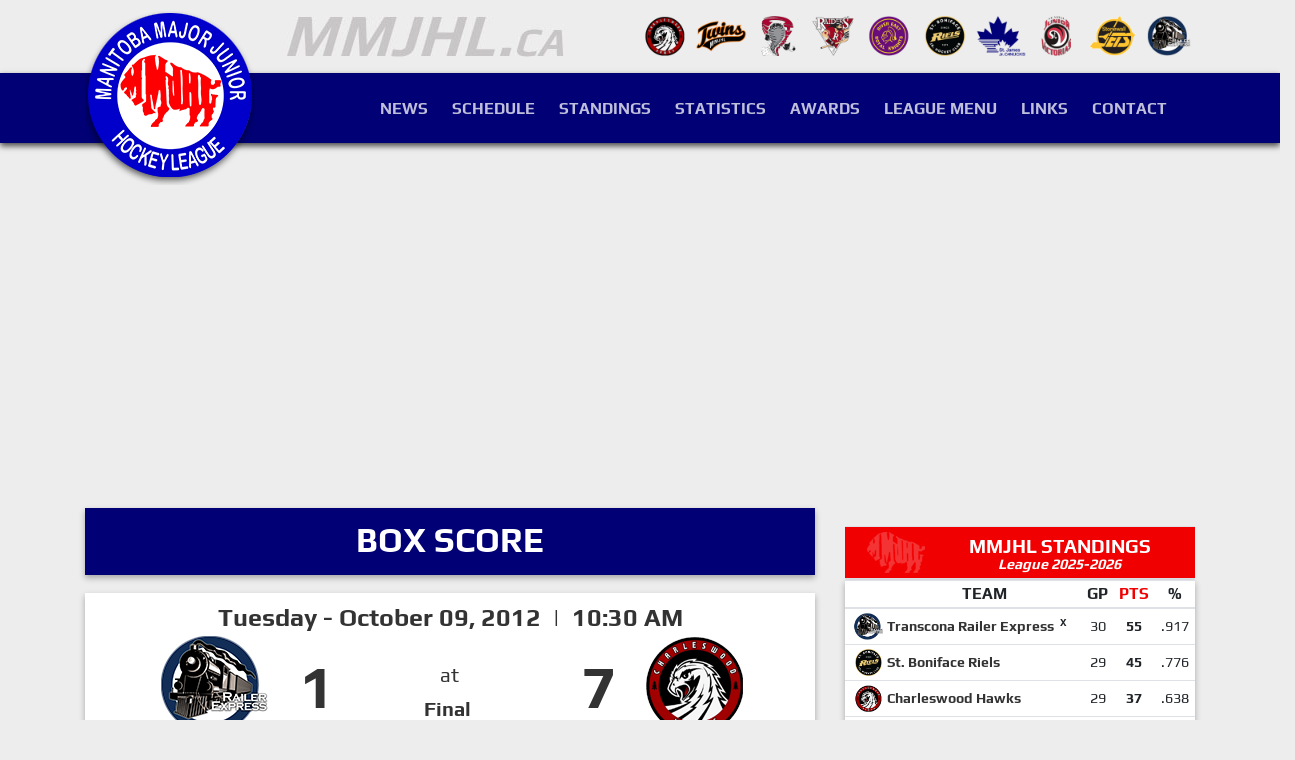

--- FILE ---
content_type: text/html; charset=UTF-8
request_url: https://www.mmjhl.ca/box.php?game_id=1618
body_size: 15288
content:
<!doctype html>
<html lang="en">
<head>
<meta charset="utf-8">
<title>MMJHL Box Score -   @    - 01-18-2026 | Hockey Manitoba</title>
<meta name="description" content="This MMJHL  game was played on January 18, 2026 and the final score was the    at the   .">
<meta name="rating" content="General">
<meta name="revisit-after" content="14 days">
<meta name="robots" content="noindex, follow">
<meta name="author" content="John Sarantidis">
<meta name="copyright" content="Copyright, 2026 mmjhl.ca">
<meta name="distribution" content="Global">
<link rel="canonical" href="https://www.mmjhl.ca/box.php?game_id=1618">
<meta property="og:title" content="MMJHL Box Score -   @    - 01-18-2026 | Hockey Manitoba">
<meta property="og:description" content="This MMJHL  game was played on January 18, 2026 and the final score was the    at the   .">
<meta property="og:type" content="website">
<meta property="og:url" content="https://www.mmjhl.ca/box.php?game_id=1618">
<meta property="og:image" content="">
<meta name="viewport" content="width=device-width, initial-scale=1, shrink-to-fit=no">
<link rel="stylesheet" href="https://stackpath.bootstrapcdn.com/bootstrap/4.4.1/css/bootstrap.min.css" integrity="sha384-Vkoo8x4CGsO3+Hhxv8T/Q5PaXtkKtu6ug5TOeNV6gBiFeWPGFN9MuhOf23Q9Ifjh" crossorigin="anonymous">
<link rel="preconnect" href="https://stackpath.bootstrapcdn.com/" crossorigin="anonymous">
<link rel="dns-prefetch" href="https://stackpath.bootstrapcdn.com/">
<link rel="preconnect" href="https://cdnjs.cloudflare.com/" crossorigin="anonymous">
<link rel="dns-prefetch" href="https://cdnjs.cloudflare.com/">
<link rel="preconnect" href="https://code.jquery.com/" crossorigin="anonymous">
<link rel="dns-prefetch" href="https://code.jquery.com/">
<link rel="stylesheet" href="css/index.css">
<link rel="stylesheet" href="css/fontawesome.min.css">
<link rel="stylesheet" href="https://cdnjs.cloudflare.com/ajax/libs/fancybox/3.3.5/jquery.fancybox.min.css">
<link rel="stylesheet" href="https://cdnjs.cloudflare.com/ajax/libs/animate.css/3.7.2/animate.min.css">

<link rel="icon" type="image/gif" href="[data-uri]"><script type="text/javascript" src="https://cdn.jsdelivr.net/jquery/latest/jquery.min.js"></script>
<!-- <script src="https://code.jquery.com/jquery-3.4.1.min.js" integrity="sha256-CSXorXvZcTkaix6Yvo6HppcZGetbYMGWSFlBw8HfCJo=" crossorigin="anonymous"></script> -->
<script src="https://cdn.jsdelivr.net/npm/popper.js@1.16.0/dist/umd/popper.min.js" integrity="sha384-Q6E9RHvbIyZFJoft+2mJbHaEWldlvI9IOYy5n3zV9zzTtmI3UksdQRVvoxMfooAo" crossorigin="anonymous"></script>
<script src="https://stackpath.bootstrapcdn.com/bootstrap/4.4.1/js/bootstrap.min.js" integrity="sha384-wfSDF2E50Y2D1uUdj0O3uMBJnjuUD4Ih7YwaYd1iqfktj0Uod8GCExl3Og8ifwB6" crossorigin="anonymous"></script>
<script src="https://cdnjs.cloudflare.com/ajax/libs/jquery.lazyload/1.9.1/jquery.lazyload.min.js" crossorigin="anonymous"></script>
<script src="js/functions.js"></script>
<script src="https://cdnjs.cloudflare.com/ajax/libs/fancybox/3.3.5/jquery.fancybox.min.js" crossorigin="anonymous"></script>
<script type="text/javascript" src="https://cdn.jsdelivr.net/momentjs/latest/moment.min.js"></script>
<script type="text/javascript" src="https://cdn.jsdelivr.net/npm/daterangepicker/daterangepicker.min.js"></script>

<!-- AS SENSE CODE -->
<!-- <script async src="https://pagead2.googlesyndication.com/pagead/js/adsbygoogle.js?client=ca-pub-9869416289262847" crossorigin="anonymous"></script> --><script type="text/javascript">
function blinkText(field, text1, text2){
    var tt = document.getElementById(field);
    if(tt.innerHTML==text1){tt.innerHTML = text2;}
    else{tt.innerHTML = text1;}
}
</script>
<script type="text/javascript">
var blinkers;
//window.addEventListener('load', init, false);
function init() {
    blinkers = document.getElementsByClassName('blinker');
    setInterval(function() { toggleBlinkHandler(); }, 950);
}
function toggleBlinkHandler() {
    toggleBlink();
    setTimeout(function() { toggleBlink(); }, 650);
}
function toggleBlink() {
    for(var i = 0; i < blinkers.length; i++) {
        if(blinkers[i].style.visibility == 'visible') {
            blinkers[i].style.visibility = 'hidden';
        } else {
            blinkers[i].style.visibility = 'visible';
        }
    }
}
</script>
</head>
<body>

<header>
<div class="minitop d-none d-lg-block py-3">
	<div class="container">
		<div class="row">
			<div class="col-4 text-right"><img src="/images/teams/mmjhl-ca.jpg" title="Manitoba Major Junior Hockey League" alt="Manitoba Major Junior Hockey League"></div>
			<div class="col-8 text-right">
            <a href="/team-page.php?team_id=1" title="Charleswood Hawks"><img src="/images/teams/Charleswood-Hawks-New-Logo.png" title="Charleswood Hawks" alt="Charleswood Hawks" class="px-0"></a>
            <a href="/team-page.php?team_id=5" title="Ft.Garry/Ft.Rouge Twins"><img src="/images/teams/twins_130x100.png" title="Ft.Garry/Ft.Rouge Twins" alt="Ft.Garry/Ft.Rouge Twins" class="px-0"></a>
            <a href="/team-page.php?team_id=6" title="Pembina Valley Twisters"><img src="/images/teams/twisters_130x100.png" title="Pembina Valley Twisters" alt="Pembina Valley Twisters" class="px-0"></a>
            <a href="/team-page.php?team_id=11" title="Raiders Jr. Hockey Club"><img src="/images/teams/raiders-jr-hockey-club-png-logo-2022.png" title="Raiders Jr. Hockey Club" alt="Raiders Jr. Hockey Club" class="px-0"></a>
            <a href="/team-page.php?team_id=7" title="River East Royal Knights"><img src="/images/teams/River-East-Royal-Knights-png-2022.png" title="River East Royal Knights" alt="River East Royal Knights" class="px-0"></a>
            <a href="/team-page.php?team_id=8" title="St. Boniface Riels"><img src="/images/teams/st-boniface-riels-png-new2.png" title="St. Boniface Riels" alt="St. Boniface Riels" class="px-0"></a>
            <a href="/team-page.php?team_id=9" title="St. James Jr. Canucks"><img src="/images/teams/st-james-canucks-logo-new2.png" title="St. James Jr. Canucks" alt="St. James Jr. Canucks" class="px-0"></a>
            <a href="/team-page.php?team_id=10" title="St. Vital Jr. Victorias"><img src="/images/teams/st-vital-jr-victorias-png-logo-2022.png" title="St. Vital Jr. Victorias" alt="St. Vital Jr. Victorias" class="px-0"></a>
            <a href="/team-page.php?team_id=12" title="Stonewall Jets"><img src="/images/teams/jets_130x100.png" title="Stonewall Jets" alt="Stonewall Jets" class="px-0"></a>
            <a href="/team-page.php?team_id=16" title="Transcona Railer Express"><img src="/images/teams/railer-express_130x100.png" title="Transcona Railer Express" alt="Transcona Railer Express" class="px-0"></a>
            			</div>
		</div>
	</div>
</div><div class="top py-2">
	<div class="container">
		<div class="row">
			<div class="col-lg-2 text-center text-lg-left">
				<a href="/" title="www.mmjhl.ca"><img src="/images/mmjhl-logo.png" title="Manitoba Major Junior Hockey League" alt="Manitoba Major Junior Hockey League"></a>
			</div>
			<div class="col-lg-10 menu mt-3 mt-lg-0">
				<nav class="navbar navbar-expand-lg navbar-dark float-lg-right">
                    <a class="navbar-brand d-block d-lg-none">MENU</a>
                        <button class="navbar-toggler" type="button" data-toggle="collapse" data-target="#navbarSupportedContent" aria-controls="navbarSupportedContent" aria-expanded="false" aria-label="Toggle navigation">
                        <span class="navbar-toggler-icon"></span>
                    </button>
                    <div class="collapse navbar-collapse" id="navbarSupportedContent">
                        <ul class="navbar-nav nav-fill w-100">
                        	<li class="nav-item mx-xl-1"><a class="nav-link" href="/news.php?season_id=34" title="News">News</a></li>
                        	<li class="nav-item mx-xl-1"><a class="nav-link" href="/schedule.php?season_type=League&season_id=34&month_selection=0" title="2025-2026 Schedule">Schedule</a></li>
                        	<li class="nav-item mx-xl-1"><a class="nav-link" href="/standings.php?season_type=League&season_id=34" title="2025-2026 Standings">Standings</a></li>
                        	<li class="nav-item mx-xl-1"><a class="nav-link" href="/scorers.php?season_type=League&season_id=34" title="2025-2026 Statistics">Statistics</a></li>
                        	<li class="nav-item mx-xl-1"><a class="nav-link" href="/awards.php" title="Awards">Awards</a></li>
                        	<li class="nav-item mx-xl-1"><a class="nav-link" href="/league-menu.php" title="League Menu">League Menu</a></li>
                        	<li class="nav-item mx-xl-1"><a class="nav-link" href="/links.php" title="Links">Links</a></li>
                        	<li class="nav-item mx-xl-1"><a class="nav-link" href="/contact.php" title="Contact">Contact</a></li>
                        </ul>
                    </div>
                </nav>
			</div>
		</div>
	</div>
</div></header>



<div class="row" id="breadcrumbs.php">
    &nbsp;
</div>



<div class="main-body mt-4">
	<div class="container">
        <div class="row">

            <div class="col-12">
                

 
 <div class="py-1" style="margin-top:20px;margin-bottom:15px;">

    <script async src="https://pagead2.googlesyndication.com/pagead/js/adsbygoogle.js?client=ca-pub-9869416289262847"
        crossorigin="anonymous"></script>

    <ins class="adsbygoogle"
        style="display:block"
        data-ad-client="ca-pub-9869416289262847"
        data-ad-slot="2721561407"
        data-ad-format="auto"
        data-full-width-responsive="true"></ins>
    <script>
       (adsbygoogle = window.adsbygoogle || []).push({});
    </script>

</div>  

  
            </div>     
            
            <div class="col-12">
                            </div>                

        	<!--left main column-->
        	<div class="col-lg-8 pb-5" id="printit">

                <!-- <div class="text-center">
                    <h1 class="h1box pr_h1_top">Transcona Railer Express 1 at Charleswood Hawks 7  - 10-9-2012</h1>
                </div> -->

                <div class="row">
                    <div class="col-12">
                        <form name="forma" action="standings.php" method="get">
                            <div class="container">
                                <div class="row d-flex justify-content-center align-items-center add-shadow py-3" style="background-color:#010074;color:#FFF;">
                                    <div class="col-12 text-center font-weight-bold big-font text-white align-items-center">
                                        <div class="">
                                            <h1 class="font-h1-box font-weight-bold" style="margin-top:5px;;line-height:22px;font-size:34px;text-transform:uppercase;">
                                            BOX SCORE
                                                                                         
                                            </h1></div>
                                    </div>
                                </div>
                            </div>
                        </form>
                    </div>
                </div>
                <br>                

                
            <div class="container add-shadow py-3 bg-white">

                <div class="row">
                    <div class="col text-center">
                        <label class="text-center font-weight-bold pr_title" style="font-size:25px">Tuesday - October 09, 2012&nbsp;&nbsp;|&nbsp;&nbsp;10:30 AM</label>
                    </div>
                </div>



                
                <div class="row" style="align-items:center">
                    <div class="col-5 align-self-center">
                        <div class="row justify-content-center" style="">
                            <div class="col-5 text-center align-self-right pr_logo_center" style="display: flex;justify-content: center;"> 
                                <a href='/team-page.php?team_id=16'><img src='/images/teams/railer-express_130x100.png' title='Transcona Railer Express' alt='Transcona Railer Express' class='mr-3 ph_img' ></a> 
                            </div>
                            <div class="col-1  text-center align-self-center">
                                <label class="col-form-label pr_logo_center font-weight-bold pr_score" style="font-size:60px">1</label>
                            </div>
                        </div>
                    </div>

                    <div class="col-2" style="display: inline-block">
                        <div class="row g-0" style="justify-content: center">
                            <div class="col-12 text-center align-self-baseline">
                                <label class="col-form-label" style="font-size:20px">at</label>
                            </div>
                            <div class="col text-center align-self-center" style="display:contents">
                                <label class="" style="display:contents;padding-bottom:0px !important">
                                <span style="white-space:nowrap;text-align:center" class="pr_nowrap"><span class="h5 font-weight-bold">Final</span><span class="text-danger h5 font-weight-bold">&nbsp;</span></span>                                      
                                </label>
                            </div>
                        </div>
                    </div>
                    <div class="col-5 align-self-center">
                        <div class="row justify-content-center" style="">
                            <div class="col-1 text-center align-self-center" style="display:flex;justify-content: center;">
                                <label class="col-form-label font-weight-bold pr_score" style="font-size:60px">7 </label>
                            </div>
                            <div class="col-5 align-self-left pr_logo_center">
                                <a href='/team-page.php?team_id=1'><img src='/images/teams/Charleswood-Hawks-New-Logo.png' title='Charleswood Hawks' alt='Charleswood Hawks' class='mr-3 ph_img' ></a>                            </div>
                        </div>
                    </div>
                </div>
            </div>





                

<style>


.badge {
  display: inline-block;
  padding: 0.3rem 0.5rem;
  font-size: 85%;
  font-weight: 600;
  line-height: 1;
  color: #fff;
  text-align: center;
  white-space: nowrap;
  vertical-align: baseline;
  border-radius: 0.358rem;
}
.rounded-pill {
  border-radius: 50rem !important;
}
.badge.badge-light-success {
  background-color: rgba(40, 199, 111, 0.12);
  color: #28c76f !important;
}

</style>                                        <div class="row">
            <div class="col-12">
                <div class="table-responsive add-shadow">
                    <table class="table bg-white m-0 p-0">
                        <thead>
                            <tr>
                                <th colspan="4" class="text-white py-2 pl-3" style="background-color:#fe0002;">
                                    <!-- <span> -->
                                    <div style="display:flex;justify-content: space-between;">
                                        <div>
                                            <a href="https://www.google.com/maps/place/Eric+Coy+Arena/@49.8575483,-97.2726525,17z/data=!3m1!4b1!4m5!3m4!1s0x52ea0b6bc5894c5d:0x93375e7f61725478!8m2!3d49.8575449!4d-97.2704638" target="_blank"  onMouseOver="this.style.color='#CCC'"  onMouseOut="this.style.color='#FFF'" style="color:#FFF;" title="Google Maps - Eric Coy Arena" rel="noreferrer"><b>Eric Coy Arena</b></a>
                                        </div>

                                    </div>

                                    <!-- </span> |  -->
                                </th>
                                <th colspan="4" class="text-white py-2 pr-3 text-right text-uppercase" style="background-color:#fe0002;">
                                    <div>
                                                                            </div>
                                                                    </th>
                            </tr>
                            <tr class="table-secondary">
                                <th colspan="2" class="pl-3 font-weight-bold py-1" style="font-size:13px;vertical-align:middle">
                                    <span style="margin-bottom:2px">
                                        League 2012-2013                                    </span>
                                </th>
                                                                    <th class="text-center py-1" width="6%">1</th>
                                                                    <th class="text-center py-1" width="6%">2</th>
                                                                    <th class="text-center py-1" width="6%">3</th>
                                                                <th class="text-center py-1"><strong>T</strong></th>
                                <th class="text-center py-1">PP</th>
                                <th class="text-center py-1">SH</th>
                            </tr>
                        </thead>
                        <tbody>

                            <!-- VISIT TEAM -->
                            <!-- ////////// -->
                            <tr class="my-2">
                                <td class="text-center px-1">
                                    <a href='/team-page.php?team_id=16'><img src='/images/teams/railer-express_130x100.png' title='Transcona Railer Express' alt='Transcona Railer Express' class='img-medium' ></a>                                </td>
                                <td class="pl-0 min-220">
                                    <span class="d-block">
                                        <a  onMouseOver="this.style.color='#f10002'"  onMouseOut="this.style.color=''" href='/team-page.php?team_id=16' class='font-weight-normal' title='Transcona Railer Express'>Transcona Railer Express</a>                                    </span>
                                    <span class="ml-0 ml-md-2 font-weight-normal" style="color:#fe0002">
                                        1-42-2 <span class="text-primary font-weight-normal"><span class="badge rounded-pill badge-light-secondary"><b>-</b></span></span>                                    </span>
                                </td>
                                                                    <td class="text-center">0</td>
                                                                    <td class="text-center">1</td>
                                                                    <td class="text-center">0</td>
                                                                <td class="text-center font-weight-bold table-secondary">1</td>
                                <td class="text-center">0/4</td>
                                <td class="text-center">14</td>
                            </tr>

                            <!-- HOME TEAM -->
                            <!-- ////////// -->
                            <tr class="my-2">
                                <td class="text-center px-1">
                                    <a href='/team-page.php?team_id=1'><img src='/images/teams/Charleswood-Hawks-New-Logo.png' title='Charleswood Hawks' alt='Charleswood Hawks' class='img-medium' ></a>                                </td>
                                <td class="pl-0 min-220">
                                    <span class="d-block">
                                        <a  onMouseOver="this.style.color='#f10002'"  onMouseOut="this.style.color=''" href='/team-page.php?team_id=1' class='font-weight-bold' title='Charleswood Hawks'>Charleswood Hawks</a>                                    </span>
                                    <span class="ml-0 ml-md-2 font-weight-normal" style="color:#fe0002">
                                        37-4-4 <span class="text-primary font-weight-normal"><span class="badge rounded-pill badge-light-secondary"><b>-</b></span></span>                                    </span>
                                </td>
                                                                    <td class="text-center">2</td>
                                                                    <td class="text-center">1</td>
                                                                    <td class="text-center">4</td>
                                                                <td class="text-center font-weight-bold table-secondary">7</td>
                                <td class="text-center">1/4</td>
                                <td class="text-center">63</td>
                            </tr>

                            <!-- SCORERS -->
                                                            <tr>
                                    <td colspan="8" class="py-1 px-3 small"><span class="pr-2 text-uppercase text-normal w-40 text-right d-inline-block">TRA: </span>
                                                                            </td>
                                </tr>
                                <tr>
                                    <td colspan="8" class="py-1 px-3 small"><span class="pr-2 text-uppercase text-normal w-40 text-right d-inline-block">CHA: </span>
                                                                            </td>
                                </tr>
                                                    </tbody>
                    </table>
                </div>
            </div>
        </div>









                <!-- <script src="https://unpkg.com/@popperjs/core@2/dist/umd/popper.min.js"></script>
<script src="https://unpkg.com/tippy.js@6/dist/tippy-bundle.umd.js"></script> -->

<!-- <script src="https://cdnjs.cloudflare.com/ajax/libs/popper.js/2.9.2/umd/popper.min.js" integrity="sha512-2rNj2KJ+D8s1ceNasTIex6z4HWyOnEYLVC3FigGOmyQCZc2eBXKgOxQmo3oKLHyfcj53uz4QMsRCWNbLd32Q1g==" crossorigin="anonymous" referrerpolicy="no-referrer"></script>
<script src="https://cdnjs.cloudflare.com/ajax/libs/tippy.js/6.3.7/tippy.umd.min.js" integrity="sha512-2TtfktSlvvPzopzBA49C+MX6sdc7ykHGbBQUTH8Vk78YpkXVD5r6vrNU+nOmhhl1MyTWdVfxXdZfyFsvBvOllw==" crossorigin="anonymous" referrerpolicy="no-referrer"></script> -->

            <div class="row">
                <div class="col-12 mt-5">
                    <table class="table m-0 p-0">
                        <thead>
                            <tr>
                                <th colspan="9" class=" text-center text-white py-3 px-2" style="font-size:1.6rem;background-color:#010074;color:#FFF;">
                                    <span class="pr-2 text-uppercase">Rosters</span>
                                </th>
                            </tr>
                        </thead>
                    </table>
                </div>
            </div>

            <div class="containermobile bg-white add-shadow">
                <div class="one" style="font-size:20px">
                    <a href='/team-page.php?team_id=16'><img src='/images/teams/railer-express_130x100.png' title='Transcona Railer Express' alt='Transcona Railer Express' class='img-medium' ></a> 
                    <b><span style="margin-left:15px">Transcona Railer Express</span></b>
                </div>
                <div class="two" style="font-size:20px">
                    <a href='/team-page.php?team_id=1'><img src='/images/teams/Charleswood-Hawks-New-Logo.png' title='Charleswood Hawks' alt='Charleswood Hawks' class='img-medium' ></a> 
                    <b><span style="margin-left:15px">Charleswood Hawks</span></b>   
                </div>
                <div class="three">
                        
                        <div class="row">
                            <div class="col-2 text-center px-2">-</div>
                            <div class="col-8 px-2"><a title="Colin Ross" class="" style="" href="player.php?player_id=1020">Colin Ross</a><font style="font-size:13px;color: #ff0000"></font> *<sup> (AP)</sup></div>
                            <div class="col-2 text-center px-2"><span class="badge rounded-pill badge-light-primary">F</span></div>
                        </div>
                        
                        <div class="row">
                            <div class="col-2 text-center px-2">5</div>
                            <div class="col-8 px-2"><a title="Don Gale" class="" style="" href="player.php?player_id=647">Don Gale</a><font style="font-size:13px;color: #ff0000"> (A)</font></div>
                            <div class="col-2 text-center px-2"><span class="badge rounded-pill badge-light-success">D</span></div>
                        </div>
                        
                        <div class="row">
                            <div class="col-2 text-center px-2">5</div>
                            <div class="col-8 px-2"><a title="Mike Riffel" class="" style="" href="player.php?player_id=1302">Mike Riffel</a><font style="font-size:13px;color: #ff0000"></font></div>
                            <div class="col-2 text-center px-2"><span class="badge rounded-pill badge-light-success">D</span></div>
                        </div>
                        
                        <div class="row">
                            <div class="col-2 text-center px-2">6</div>
                            <div class="col-8 px-2"><a title="Devon Fredette" class="" style="" href="player.php?player_id=648">Devon Fredette</a><font style="font-size:13px;color: #ff0000"></font></div>
                            <div class="col-2 text-center px-2"><span class="badge rounded-pill badge-light-success">D</span></div>
                        </div>
                        
                        <div class="row">
                            <div class="col-2 text-center px-2">9</div>
                            <div class="col-8 px-2"><a title="Mason Gibson" class="" style="" href="player.php?player_id=1377">Mason Gibson</a><font style="font-size:13px;color: #ff0000"></font></div>
                            <div class="col-2 text-center px-2"><span class="badge rounded-pill badge-light-primary">F</span></div>
                        </div>
                        
                        <div class="row">
                            <div class="col-2 text-center px-2">10</div>
                            <div class="col-8 px-2"><a title="Tango Yestrau" class="" style="" href="player.php?player_id=1304">Tango Yestrau</a><font style="font-size:13px;color: #ff0000"></font></div>
                            <div class="col-2 text-center px-2"><span class="badge rounded-pill badge-light-primary">F</span></div>
                        </div>
                        
                        <div class="row">
                            <div class="col-2 text-center px-2">14</div>
                            <div class="col-8 px-2"><a title="Alex Wishlow" class="" style="" href="player.php?player_id=1306">Alex Wishlow</a><font style="font-size:13px;color: #ff0000"></font> *</div>
                            <div class="col-2 text-center px-2"><span class="badge rounded-pill badge-light-primary">F</span></div>
                        </div>
                        
                        <div class="row">
                            <div class="col-2 text-center px-2">16</div>
                            <div class="col-8 px-2"><a title="Dylan Wittinger" class="" style="" href="player.php?player_id=1318">Dylan Wittinger</a><font style="font-size:13px;color: #ff0000"></font> *</div>
                            <div class="col-2 text-center px-2"><span class="badge rounded-pill badge-light-primary">F</span></div>
                        </div>
                        
                        <div class="row">
                            <div class="col-2 text-center px-2">17</div>
                            <div class="col-8 px-2"><a title="Justin Purtill" class="" style="" href="player.php?player_id=511">Justin Purtill</a><font style="font-size:13px;color: #ff0000"></font></div>
                            <div class="col-2 text-center px-2"><span class="badge rounded-pill badge-light-primary">F</span></div>
                        </div>
                        
                        <div class="row">
                            <div class="col-2 text-center px-2">17</div>
                            <div class="col-8 px-2"><a title="Raymond Allard" class="" style="" href="player.php?player_id=1363">Raymond Allard</a><font style="font-size:13px;color: #ff0000"> (A)</font></div>
                            <div class="col-2 text-center px-2"><span class="badge rounded-pill badge-light-primary">F</span></div>
                        </div>
                        
                        <div class="row">
                            <div class="col-2 text-center px-2">18</div>
                            <div class="col-8 px-2"><a title="Garnet Paxson" class="" style="" href="player.php?player_id=1307">Garnet Paxson</a><font style="font-size:13px;color: #ff0000"></font> *</div>
                            <div class="col-2 text-center px-2"><span class="badge rounded-pill badge-light-primary">F</span></div>
                        </div>
                        
                        <div class="row">
                            <div class="col-2 text-center px-2">18</div>
                            <div class="col-8 px-2"><a title="Colin Vatrt" class="" style="" href="player.php?player_id=1317">Colin Vatrt</a><font style="font-size:13px;color: #ff0000"></font> *</div>
                            <div class="col-2 text-center px-2"><span class="badge rounded-pill badge-light-primary">F</span></div>
                        </div>
                        
                        <div class="row">
                            <div class="col-2 text-center px-2">19</div>
                            <div class="col-8 px-2"><a title="Raymond Claydon" class="" style="" href="player.php?player_id=1308">Raymond Claydon</a><font style="font-size:13px;color: #ff0000"></font></div>
                            <div class="col-2 text-center px-2"><span class="badge rounded-pill badge-light-success">D</span></div>
                        </div>
                        
                        <div class="row">
                            <div class="col-2 text-center px-2">21</div>
                            <div class="col-8 px-2"><a title="Brody Becker" class="" style="" href="player.php?player_id=1300">Brody Becker</a><font style="font-size:13px;color: #ff0000"></font></div>
                            <div class="col-2 text-center px-2"><span class="badge rounded-pill badge-light-success">D</span></div>
                        </div>
                        
                        <div class="row">
                            <div class="col-2 text-center px-2">22</div>
                            <div class="col-8 px-2"><a title="Justin Godson" class="" style="" href="player.php?player_id=1327">Justin Godson</a><font style="font-size:13px;color: #ff0000"></font> *</div>
                            <div class="col-2 text-center px-2"><span class="badge rounded-pill badge-light-primary">F</span></div>
                        </div>
                        
                        <div class="row">
                            <div class="col-2 text-center px-2">23</div>
                            <div class="col-8 px-2"><a title="Trent Walsh" class="" style="" href="player.php?player_id=1305">Trent Walsh</a><font style="font-size:13px;color: #ff0000"></font></div>
                            <div class="col-2 text-center px-2"><span class="badge rounded-pill badge-light-primary">F</span></div>
                        </div>
                        
                        <div class="row">
                            <div class="col-2 text-center px-2">24</div>
                            <div class="col-8 px-2"><a title="Justin Saulnier" class="" style="" href="player.php?player_id=1301">Justin Saulnier</a><font style="font-size:13px;color: #ff0000"></font> *</div>
                            <div class="col-2 text-center px-2"><span class="badge rounded-pill badge-light-success">D</span></div>
                        </div>
                        
                        <div class="row">
                            <div class="col-2 text-center px-2">27</div>
                            <div class="col-8 px-2"><a title="Reed Van Alstyne" class="" style="" href="player.php?player_id=1303">Reed Van Alstyne</a><font style="font-size:13px;color: #ff0000"></font></div>
                            <div class="col-2 text-center px-2"><span class="badge rounded-pill badge-light-primary">F</span></div>
                        </div>
                        
                        <div class="row">
                            <div class="col-2 text-center px-2">29</div>
                            <div class="col-8 px-2"><a title="Zachary Blank" class="" style="" href="player.php?player_id=1322">Zachary Blank</a><font style="font-size:13px;color: #ff0000"></font></div>
                            <div class="col-2 text-center px-2"><span class="badge rounded-pill badge-light-danger">G</span></div>
                        </div>
         
                </div>
                <div class="four">
                        
                        <div class="row">
                            <div class="col-2 text-center px-2">3</div>
                            <div class="col-8 px-2"><a title="Isaac  Bellan" class="" style="" href="player.php?player_id=1380">Isaac  Bellan</a><font style="font-size:13px;color: #ff0000"></font></div>
                            <div class="col-2 text-center px-2"><span class="badge rounded-pill badge-light-success">D</span></div>
                        </div>
                        
                        <div class="row">
                            <div class="col-2 text-center px-2">5</div>
                            <div class="col-8 px-2"><a title="Tyler Smith" class="" style="" href="player.php?player_id=850">Tyler Smith</a><font style="font-size:13px;color: #ff0000"></font></div>
                            <div class="col-2 text-center px-2"><span class="badge rounded-pill badge-light-success">D</span></div>
                        </div>
                        
                        <div class="row">
                            <div class="col-2 text-center px-2">6</div>
                            <div class="col-8 px-2"><a title="Dillon Smith" class="" style="" href="player.php?player_id=576">Dillon Smith</a><font style="font-size:13px;color: #ff0000"> (C)</font></div>
                            <div class="col-2 text-center px-2"><span class="badge rounded-pill badge-light-success">D</span></div>
                        </div>
                        
                        <div class="row">
                            <div class="col-2 text-center px-2">10</div>
                            <div class="col-8 px-2"><a title="David Taylor" class="" style="" href="player.php?player_id=577">David Taylor</a><font style="font-size:13px;color: #ff0000"></font></div>
                            <div class="col-2 text-center px-2"><span class="badge rounded-pill badge-light-primary">F</span></div>
                        </div>
                        
                        <div class="row">
                            <div class="col-2 text-center px-2">10</div>
                            <div class="col-8 px-2"><a title="Alex Hollyoake" class="" style="" href="player.php?player_id=1176">Alex Hollyoake</a><font style="font-size:13px;color: #ff0000"></font></div>
                            <div class="col-2 text-center px-2"><span class="badge rounded-pill badge-light-primary">F</span></div>
                        </div>
                        
                        <div class="row">
                            <div class="col-2 text-center px-2">11</div>
                            <div class="col-8 px-2"><a title="Cole Benediktson" class="" style="" href="player.php?player_id=1154">Cole Benediktson</a><font style="font-size:13px;color: #ff0000"></font></div>
                            <div class="col-2 text-center px-2"><span class="badge rounded-pill badge-light-primary">F</span></div>
                        </div>
                        
                        <div class="row">
                            <div class="col-2 text-center px-2">12</div>
                            <div class="col-8 px-2"><a title="Riley Court" class="" style="" href="player.php?player_id=1180">Riley Court</a><font style="font-size:13px;color: #ff0000"> (A)</font></div>
                            <div class="col-2 text-center px-2"><span class="badge rounded-pill badge-light-primary">F</span></div>
                        </div>
                        
                        <div class="row">
                            <div class="col-2 text-center px-2">14</div>
                            <div class="col-8 px-2"><a title="Doug Lawrence" class="" style="" href="player.php?player_id=959">Doug Lawrence</a><font style="font-size:13px;color: #ff0000"></font></div>
                            <div class="col-2 text-center px-2"><span class="badge rounded-pill badge-light-primary">F</span></div>
                        </div>
                        
                        <div class="row">
                            <div class="col-2 text-center px-2">15</div>
                            <div class="col-8 px-2"><a title="David Lafleche" class="" style="" href="player.php?player_id=743">David Lafleche</a><font style="font-size:13px;color: #ff0000"></font></div>
                            <div class="col-2 text-center px-2"><span class="badge rounded-pill badge-light-primary">F</span></div>
                        </div>
                        
                        <div class="row">
                            <div class="col-2 text-center px-2">16</div>
                            <div class="col-8 px-2"><a title="Connor Staub" class="" style="" href="player.php?player_id=842">Connor Staub</a><font style="font-size:13px;color: #ff0000"></font></div>
                            <div class="col-2 text-center px-2"><span class="badge rounded-pill badge-light-primary">F</span></div>
                        </div>
                        
                        <div class="row">
                            <div class="col-2 text-center px-2">17</div>
                            <div class="col-8 px-2"><a title="Cory Yeroschak" class="" style="" href="player.php?player_id=1120">Cory Yeroschak</a><font style="font-size:13px;color: #ff0000"> (A)</font></div>
                            <div class="col-2 text-center px-2"><span class="badge rounded-pill badge-light-primary">F</span></div>
                        </div>
                        
                        <div class="row">
                            <div class="col-2 text-center px-2">18</div>
                            <div class="col-8 px-2"><a title="Sean Kubas" class="" style="" href="player.php?player_id=574">Sean Kubas</a><font style="font-size:13px;color: #ff0000"> (A)</font></div>
                            <div class="col-2 text-center px-2"><span class="badge rounded-pill badge-light-primary">F</span></div>
                        </div>
                        
                        <div class="row">
                            <div class="col-2 text-center px-2">19</div>
                            <div class="col-8 px-2"><a title="Jesse Toth" class="" style="" href="player.php?player_id=963">Jesse Toth</a><font style="font-size:13px;color: #ff0000"></font></div>
                            <div class="col-2 text-center px-2"><span class="badge rounded-pill badge-light-primary">F</span></div>
                        </div>
                        
                        <div class="row">
                            <div class="col-2 text-center px-2">20</div>
                            <div class="col-8 px-2"><a title="Tyler Bell" class="" style="" href="player.php?player_id=837">Tyler Bell</a><font style="font-size:13px;color: #ff0000"></font></div>
                            <div class="col-2 text-center px-2"><span class="badge rounded-pill badge-light-success">D</span></div>
                        </div>
                        
                        <div class="row">
                            <div class="col-2 text-center px-2">21</div>
                            <div class="col-8 px-2"><a title="Kyle Krzyzaniak" class="" style="" href="player.php?player_id=1118">Kyle Krzyzaniak</a><font style="font-size:13px;color: #ff0000"></font></div>
                            <div class="col-2 text-center px-2"><span class="badge rounded-pill badge-light-success">D</span></div>
                        </div>
                        
                        <div class="row">
                            <div class="col-2 text-center px-2">25</div>
                            <div class="col-8 px-2"><a title="Bryan MacKenzie" class="" style="" href="player.php?player_id=1287">Bryan MacKenzie</a><font style="font-size:13px;color: #ff0000"></font> *</div>
                            <div class="col-2 text-center px-2"><span class="badge rounded-pill badge-light-primary">F</span></div>
                        </div>
                        
                        <div class="row">
                            <div class="col-2 text-center px-2">26</div>
                            <div class="col-8 px-2"><a title="Brody Warren" class="" style="" href="player.php?player_id=578">Brody Warren</a><font style="font-size:13px;color: #ff0000"> (A)</font></div>
                            <div class="col-2 text-center px-2"><span class="badge rounded-pill badge-light-primary">F</span></div>
                        </div>
                        
                        <div class="row">
                            <div class="col-2 text-center px-2">27</div>
                            <div class="col-8 px-2"><a title="Mike Lorange" class="" style="" href="player.php?player_id=1216">Mike Lorange</a><font style="font-size:13px;color: #ff0000"> (C)</font></div>
                            <div class="col-2 text-center px-2"><span class="badge rounded-pill badge-light-primary">F</span></div>
                        </div>
                        
                        <div class="row">
                            <div class="col-2 text-center px-2">31</div>
                            <div class="col-8 px-2"><a title="Stuart Fleury" class="" style="" href="player.php?player_id=1331">Stuart Fleury</a><font style="font-size:13px;color: #ff0000"></font></div>
                            <div class="col-2 text-center px-2"><span class="badge rounded-pill badge-light-danger">G</span></div>
                        </div>
                </div>
            </div>


<script>
    tippy('[data-tippy-content]', {
        allowHTML: true
    });
</script>                


<style>

    .containermobile {
        display: grid;
        grid-template-columns: 2fr 2fr;
        grid-template-areas: "one two"
                            "three four";
        padding: 5px;                         
    }

    .one   { padding: 5px; grid-area: one; }
    .two   { padding: 5px; grid-area: two; }
    .three { padding: 10px; grid-area: three; }
    .four  { padding: 10px; grid-area: four; }

    @media only screen and (max-width: 600px) {
        .containermobile {
            display: grid;
            grid-template-columns: 1fr;
            grid-template-areas: "one"
                                "three"
                                "two"
                                "four";
        }
    }    

</style>                                    <div class="row">
                    <div class="col-12 mt-5">
                        <div class="table-responsive table-borderless add-shadow table-sm">
                            <table class="table bg-white m-0 p-0">
                                <thead>
                                    <tr>
                                        <th class=" px-3 py-2 text-white text-uppercase font-weight-bold" style="background-color:#010074;color:#FFF;;">Scoring Summary</th>
                                    </tr>
                                </thead>
                            </table>
                        </div>
                    </div>
                </div>

                <div class="row">
                    <div class="col-12 mt-2">
                        <div class="table-responsive add-shadow table-sm">
                            <table class="table bg-white m-0 p-0">
                            </table>
                        </div>
                    </div>
                </div>
                <div class="row">
                    <div class="col-12 mt-2">
                        <div class="table-responsive add-shadow table-sm">
                            <table class="table bg-white m-0 p-0">
                                <tr class="table-secondary">
                                    <th colspan="69" class="px-4 py-1 border-bottom grey">1st Period</th>
                                </tr>
                                    <tr>
                                        <!-- <td class="text-center" width="3%"></td> -->
                                        <td class="text-center pr-0 pl-1 " width="3%">
                                            <a href='/team-page.php?team_id=1'><img src='/images/teams/Charleswood-Hawks-New-Logo.png' title='Charleswood Hawks' alt='Charleswood Hawks' class='img-smallest' ></a> 
                                        </td>
                                        <td class="font-weight-bold text-nowrap" align="right" width="2%">19</td>
                                        <td class="font-weight-bold text-nowrap min-180" width="30%">
                                            <a title="Jesse Toth" class="font-weight-bold text-nowrap" style="" href="player.php?player_id=963">Jesse Toth</a>                                                <span class="font-weight-normal text-nowrap" style="font-size:14px;color:#fe0002">(3)</span>
                                                                                    </td>
                                        <td class="text-nowrap" width="3%" align="right">18<td>
                                        <td class="text-nowrap min-150" width="30%">
<a title="Sean Kubas" class="" style="" href="player.php?player_id=574">Sean Kubas</a>                                        </td>
                                                                                <td class="text-nowrap;text-align:right" align="right" width="3%">14<td>                                        
                                        <td class="min-130 text-nowrap" width="25%">
                                        <a title="Doug Lawrence" class="" style="" href="player.php?player_id=959">Doug Lawrence</a>                                        </td>
                                            <td class="px-2 text-center text-nowrap" width="9%">                                            8:53                                        </td>
                                    </tr>

                                    <tr>
                                        <!-- <td class="text-center" width="3%"></td> -->
                                        <td class="text-center pr-0 pl-1 " width="3%">
                                            <a href='/team-page.php?team_id=1'><img src='/images/teams/Charleswood-Hawks-New-Logo.png' title='Charleswood Hawks' alt='Charleswood Hawks' class='img-smallest' ></a> 
                                        </td>
                                        <td class="font-weight-bold text-nowrap" align="right" width="2%">12</td>
                                        <td class="font-weight-bold text-nowrap min-180" width="30%">
                                            <a title="Riley Court" class="font-weight-bold text-nowrap" style="" href="player.php?player_id=1180">Riley Court</a>                                                <span class="font-weight-normal text-nowrap" style="font-size:14px;color:#fe0002">(2)</span>
                                                                                            <span class="text-right text-nowrap pr_ppind" style="font-size:14px;color:#fe0002" id="gt_2">PS</span>                                        </td>
                                        <td class="text-nowrap" width="3%" align="right"><td>
                                        <td class="text-nowrap min-150" width="30%">
                                        </td>
                                                                                <td class="text-nowrap;text-align:right" align="right" width="3%"><td>                                        
                                        <td class="min-130 text-nowrap" width="25%">
                                                                                </td>
                                            <td class="px-2 text-center text-nowrap" width="9%">                                            10:13                                        </td>
                                    </tr>

                            </table>
                        </div>
                    </div>
                </div>
                <div class="row">
                    <div class="col-12 mt-2">
                        <div class="table-responsive add-shadow table-sm">
                            <table class="table bg-white m-0 p-0">
                                <tr class="table-secondary">
                                    <th colspan="69" class="px-4 py-1 border-bottom grey">2nd Period</th>
                                </tr>
                                    <tr>
                                        <!-- <td class="text-center" width="3%"></td> -->
                                        <td class="text-center pr-0 pl-1 " width="3%">
                                            <a href='/team-page.php?team_id=16'><img src='/images/teams/railer-express_130x100.png' title='Transcona Railer Express' alt='Transcona Railer Express' class='img-smallest' ></a> 
                                        </td>
                                        <td class="font-weight-bold text-nowrap" align="right" width="2%">23</td>
                                        <td class="font-weight-bold text-nowrap min-180" width="30%">
                                            <a title="Trent Walsh" class="font-weight-bold text-nowrap" style="" href="player.php?player_id=1305">Trent Walsh</a>                                                <span class="font-weight-normal text-nowrap" style="font-size:14px;color:#fe0002">(1)</span>
                                                                                    </td>
                                        <td class="text-nowrap" width="3%" align="right">5<td>
                                        <td class="text-nowrap min-150" width="30%">
<a title="Mike Riffel" class="" style="" href="player.php?player_id=1302">Mike Riffel</a>                                        </td>
                                                                                <td class="text-nowrap;text-align:right" align="right" width="3%"><td>                                        
                                        <td class="min-130 text-nowrap" width="25%">
                                                                                </td>
                                            <td class="px-2 text-center text-nowrap" width="9%">                                            2:26                                        </td>
                                    </tr>

                                    <tr>
                                        <!-- <td class="text-center" width="3%"></td> -->
                                        <td class="text-center pr-0 pl-1 " width="3%">
                                            <a href='/team-page.php?team_id=1'><img src='/images/teams/Charleswood-Hawks-New-Logo.png' title='Charleswood Hawks' alt='Charleswood Hawks' class='img-smallest' ></a> 
                                        </td>
                                        <td class="font-weight-bold text-nowrap" align="right" width="2%">18</td>
                                        <td class="font-weight-bold text-nowrap min-180" width="30%">
                                            <a title="Sean Kubas" class="font-weight-bold text-nowrap" style="" href="player.php?player_id=574">Sean Kubas</a>                                                <span class="font-weight-normal text-nowrap" style="font-size:14px;color:#fe0002">(4)</span>
                                                                                    </td>
                                        <td class="text-nowrap" width="3%" align="right">14<td>
                                        <td class="text-nowrap min-150" width="30%">
<a title="Doug Lawrence" class="" style="" href="player.php?player_id=959">Doug Lawrence</a>                                        </td>
                                                                                <td class="text-nowrap;text-align:right" align="right" width="3%"><td>                                        
                                        <td class="min-130 text-nowrap" width="25%">
                                                                                </td>
                                            <td class="px-2 text-center text-nowrap" width="9%">                                            13:13                                        </td>
                                    </tr>

                            </table>
                        </div>
                    </div>
                </div>
                <div class="row">
                    <div class="col-12 mt-2">
                        <div class="table-responsive add-shadow table-sm">
                            <table class="table bg-white m-0 p-0">
                                <tr class="table-secondary">
                                    <th colspan="69" class="px-4 py-1 border-bottom grey">3rd Period</th>
                                </tr>
                                    <tr>
                                        <!-- <td class="text-center" width="3%"></td> -->
                                        <td class="text-center pr-0 pl-1 " width="3%">
                                            <a href='/team-page.php?team_id=1'><img src='/images/teams/Charleswood-Hawks-New-Logo.png' title='Charleswood Hawks' alt='Charleswood Hawks' class='img-smallest' ></a> 
                                        </td>
                                        <td class="font-weight-bold text-nowrap" align="right" width="2%">19</td>
                                        <td class="font-weight-bold text-nowrap min-180" width="30%">
                                            <a title="Jesse Toth" class="font-weight-bold text-nowrap" style="" href="player.php?player_id=963">Jesse Toth</a>                                                <span class="font-weight-normal text-nowrap" style="font-size:14px;color:#fe0002">(4)</span>
                                                                                    </td>
                                        <td class="text-nowrap" width="3%" align="right">18<td>
                                        <td class="text-nowrap min-150" width="30%">
<a title="Sean Kubas" class="" style="" href="player.php?player_id=574">Sean Kubas</a>                                        </td>
                                                                                <td class="text-nowrap;text-align:right" align="right" width="3%">14<td>                                        
                                        <td class="min-130 text-nowrap" width="25%">
                                        <a title="Doug Lawrence" class="" style="" href="player.php?player_id=959">Doug Lawrence</a>                                        </td>
                                            <td class="px-2 text-center text-nowrap" width="9%">                                            4:18                                        </td>
                                    </tr>

                                    <tr>
                                        <!-- <td class="text-center" width="3%"></td> -->
                                        <td class="text-center pr-0 pl-1 " width="3%">
                                            <a href='/team-page.php?team_id=1'><img src='/images/teams/Charleswood-Hawks-New-Logo.png' title='Charleswood Hawks' alt='Charleswood Hawks' class='img-smallest' ></a> 
                                        </td>
                                        <td class="font-weight-bold text-nowrap" align="right" width="2%">10</td>
                                        <td class="font-weight-bold text-nowrap min-180" width="30%">
                                            <a title="David Taylor" class="font-weight-bold text-nowrap" style="" href="player.php?player_id=577">David Taylor</a>                                                <span class="font-weight-normal text-nowrap" style="font-size:14px;color:#fe0002">(2)</span>
                                                                                    </td>
                                        <td class="text-nowrap" width="3%" align="right">5<td>
                                        <td class="text-nowrap min-150" width="30%">
<a title="Tyler Smith" class="" style="" href="player.php?player_id=850">Tyler Smith</a>                                        </td>
                                                                                <td class="text-nowrap;text-align:right" align="right" width="3%">14<td>                                        
                                        <td class="min-130 text-nowrap" width="25%">
                                        <a title="Doug Lawrence" class="" style="" href="player.php?player_id=959">Doug Lawrence</a>                                        </td>
                                            <td class="px-2 text-center text-nowrap" width="9%">                                            5:55                                        </td>
                                    </tr>

                                    <tr>
                                        <!-- <td class="text-center" width="3%"></td> -->
                                        <td class="text-center pr-0 pl-1 " width="3%">
                                            <a href='/team-page.php?team_id=1'><img src='/images/teams/Charleswood-Hawks-New-Logo.png' title='Charleswood Hawks' alt='Charleswood Hawks' class='img-smallest' ></a> 
                                        </td>
                                        <td class="font-weight-bold text-nowrap" align="right" width="2%">27</td>
                                        <td class="font-weight-bold text-nowrap min-180" width="30%">
                                            <a title="Mike Lorange" class="font-weight-bold text-nowrap" style="" href="player.php?player_id=1216">Mike Lorange</a>                                                <span class="font-weight-normal text-nowrap" style="font-size:14px;color:#fe0002">(1)</span>
                                                                                            <span class="text-right text-nowrap pr_ppind" style="font-size:14px;color:#fe0002" id="gt_7">PP</span>                                        </td>
                                        <td class="text-nowrap" width="3%" align="right">10<td>
                                        <td class="text-nowrap min-150" width="30%">
<a title="Alex Hollyoake" class="" style="" href="player.php?player_id=1176">Alex Hollyoake</a>                                        </td>
                                                                                <td class="text-nowrap;text-align:right" align="right" width="3%">10<td>                                        
                                        <td class="min-130 text-nowrap" width="25%">
                                        <a title="David Taylor" class="" style="" href="player.php?player_id=577">David Taylor</a>                                        </td>
                                            <td class="px-2 text-center text-nowrap" width="9%">                                            17:21                                        </td>
                                    </tr>

                                    <tr>
                                        <!-- <td class="text-center" width="3%"></td> -->
                                        <td class="text-center pr-0 pl-1 " width="3%">
                                            <a href='/team-page.php?team_id=1'><img src='/images/teams/Charleswood-Hawks-New-Logo.png' title='Charleswood Hawks' alt='Charleswood Hawks' class='img-smallest' ></a> 
                                        </td>
                                        <td class="font-weight-bold text-nowrap" align="right" width="2%">12</td>
                                        <td class="font-weight-bold text-nowrap min-180" width="30%">
                                            <a title="Riley Court" class="font-weight-bold text-nowrap" style="" href="player.php?player_id=1180">Riley Court</a>                                                <span class="font-weight-normal text-nowrap" style="font-size:14px;color:#fe0002">(3)</span>
                                                                                    </td>
                                        <td class="text-nowrap" width="3%" align="right"><td>
                                        <td class="text-nowrap min-150" width="30%">
                                        </td>
                                                                                <td class="text-nowrap;text-align:right" align="right" width="3%"><td>                                        
                                        <td class="min-130 text-nowrap" width="25%">
                                                                                </td>
                                            <td class="px-2 text-center text-nowrap" width="9%">                                            18:41                                        </td>
                                    </tr>

                        </table>
                        </div>
                    </div>
                </div>





<!-- INIT  -->



<div class="row">
                    <div class="col-12 mt-5">
                        <div class="table-responsive table-borderless add-shadow table-sm">
                            <table class="table bg-white m-0 p-0">
                                <thead>
                                    <tr>
                                        <th class=" px-3 py-2 text-white text-uppercase font-weight-bold" style="background-color:#010074;color:#FFF;;">Penalty Summary</th>
                                    </tr>
                                </thead>
                            </table>
                        </div>
                    </div>
                </div>

                <div class="row">
                    <div class="col-12 mt-2">
                        <div class="table-responsive add-shadow table-sm">
                            <table class="table bg-white m-0 p-0">
                            </table>
                        </div>
                    </div>
                </div>
                <div class="row">
                    <div class="col-12 mt-2">
                        <div class="table-responsive add-shadow table-sm">
                            <table class="table bg-white m-0 p-0">
                                <tr class="table-secondary">
                                    <th colspan="69" class="px-4 py-1 border-bottom grey">1st Period</th>
                                </tr>
                                    <tr>
                                        <!-- <td class="text-center" width="3%"></td> -->
                                        <td class="text-center pr-0 pl-1 " width="3%">
                                            <a href='/team-page.php?team_id=1'><img src='/images/teams/Charleswood-Hawks-New-Logo.png' title='Charleswood Hawks' alt='Charleswood Hawks' class='img-smallest' ></a> 
                                        </td>
                                        <td class="text-center" width="3%" align="right"><b>27</b></td>
                                        <td class="text-nowrap" width="34%"><a title="Mike Lorange" class="" style="font-weight:bold" href="player.php?player_id=1216">Mike Lorange</a></td>
                                        <td class="text-nowrap">2:00</td>
                                        <td class="text-nowrap" width="34%">High Sticking</td>
                                        <td class="px-2 text-center" width="9%">                                        11:30</td>
                                    </tr>

                                    <tr>
                                        <!-- <td class="text-center" width="3%"></td> -->
                                        <td class="text-center pr-0 pl-1 " width="3%">
                                            <a href='/team-page.php?team_id=16'><img src='/images/teams/railer-express_130x100.png' title='Transcona Railer Express' alt='Transcona Railer Express' class='img-smallest' ></a> 
                                        </td>
                                        <td class="text-center" width="3%" align="right"><b>24</b></td>
                                        <td class="text-nowrap" width="34%"><a title="Justin Saulnier" class="" style="font-weight:bold" href="player.php?player_id=1301">Justin Saulnier</a></td>
                                        <td class="text-nowrap">2:00</td>
                                        <td class="text-nowrap" width="34%">Roughing</td>
                                        <td class="px-2 text-center" width="9%">                                        14:05</td>
                                    </tr>

                                    <tr>
                                        <!-- <td class="text-center" width="3%"></td> -->
                                        <td class="text-center pr-0 pl-1 " width="3%">
                                            <a href='/team-page.php?team_id=1'><img src='/images/teams/Charleswood-Hawks-New-Logo.png' title='Charleswood Hawks' alt='Charleswood Hawks' class='img-smallest' ></a> 
                                        </td>
                                        <td class="text-center" width="3%" align="right"><b>19</b></td>
                                        <td class="text-nowrap" width="34%"><a title="Jesse Toth" class="" style="font-weight:bold" href="player.php?player_id=963">Jesse Toth</a></td>
                                        <td class="text-nowrap">2:00</td>
                                        <td class="text-nowrap" width="34%">Slashing</td>
                                        <td class="px-2 text-center" width="9%">                                        14:05</td>
                                    </tr>

                                    <tr>
                                        <!-- <td class="text-center" width="3%"></td> -->
                                        <td class="text-center pr-0 pl-1 " width="3%">
                                            <a href='/team-page.php?team_id=16'><img src='/images/teams/railer-express_130x100.png' title='Transcona Railer Express' alt='Transcona Railer Express' class='img-smallest' ></a> 
                                        </td>
                                        <td class="text-center" width="3%" align="right"><b>21</b></td>
                                        <td class="text-nowrap" width="34%"><a title="Brody Becker" class="" style="font-weight:bold" href="player.php?player_id=1300">Brody Becker</a></td>
                                        <td class="text-nowrap">2:00</td>
                                        <td class="text-nowrap" width="34%">Interference</td>
                                        <td class="px-2 text-center" width="9%">                                        17:00</td>
                                    </tr>

                                    <tr>
                                        <!-- <td class="text-center" width="3%"></td> -->
                                        <td class="text-center pr-0 pl-1 " width="3%">
                                            <a href='/team-page.php?team_id=16'><img src='/images/teams/railer-express_130x100.png' title='Transcona Railer Express' alt='Transcona Railer Express' class='img-smallest' ></a> 
                                        </td>
                                        <td class="text-center" width="3%" align="right"><b>5</b></td>
                                        <td class="text-nowrap" width="34%"><a title="Mike Riffel" class="" style="font-weight:bold" href="player.php?player_id=1302">Mike Riffel</a></td>
                                        <td class="text-nowrap">2:00</td>
                                        <td class="text-nowrap" width="34%">Slashing</td>
                                        <td class="px-2 text-center" width="9%">                                        18:42</td>
                                    </tr>

                            </table>
                        </div>
                    </div>
                </div>
                <div class="row">
                    <div class="col-12 mt-2">
                        <div class="table-responsive add-shadow table-sm">
                            <table class="table bg-white m-0 p-0">
                                <tr class="table-secondary">
                                    <th colspan="69" class="px-4 py-1 border-bottom grey">2nd Period</th>
                                </tr>
                                    <tr>
                                        <!-- <td class="text-center" width="3%"></td> -->
                                        <td class="text-center pr-0 pl-1 " width="3%">
                                            <a href='/team-page.php?team_id=1'><img src='/images/teams/Charleswood-Hawks-New-Logo.png' title='Charleswood Hawks' alt='Charleswood Hawks' class='img-smallest' ></a> 
                                        </td>
                                        <td class="text-center" width="3%" align="right"><b>21</b></td>
                                        <td class="text-nowrap" width="34%"><a title="Kyle Krzyzaniak" class="" style="font-weight:bold" href="player.php?player_id=1118">Kyle Krzyzaniak</a></td>
                                        <td class="text-nowrap">2:00</td>
                                        <td class="text-nowrap" width="34%">Tripping</td>
                                        <td class="px-2 text-center" width="9%">                                        13:56</td>
                                    </tr>

                            </table>
                        </div>
                    </div>
                </div>
                <div class="row">
                    <div class="col-12 mt-2">
                        <div class="table-responsive add-shadow table-sm">
                            <table class="table bg-white m-0 p-0">
                                <tr class="table-secondary">
                                    <th colspan="69" class="px-4 py-1 border-bottom grey">3rd Period</th>
                                </tr>
                                    <tr>
                                        <!-- <td class="text-center" width="3%"></td> -->
                                        <td class="text-center pr-0 pl-1 " width="3%">
                                            <a href='/team-page.php?team_id=16'><img src='/images/teams/railer-express_130x100.png' title='Transcona Railer Express' alt='Transcona Railer Express' class='img-smallest' ></a> 
                                        </td>
                                        <td class="text-center" width="3%" align="right"><b>23</b></td>
                                        <td class="text-nowrap" width="34%"><a title="Trent Walsh" class="" style="font-weight:bold" href="player.php?player_id=1305">Trent Walsh</a></td>
                                        <td class="text-nowrap">2:00</td>
                                        <td class="text-nowrap" width="34%">Roughing After the Whistle</td>
                                        <td class="px-2 text-center" width="9%">                                        5:48</td>
                                    </tr>

                                    <tr>
                                        <!-- <td class="text-center" width="3%"></td> -->
                                        <td class="text-center pr-0 pl-1 " width="3%">
                                            <a href='/team-page.php?team_id=1'><img src='/images/teams/Charleswood-Hawks-New-Logo.png' title='Charleswood Hawks' alt='Charleswood Hawks' class='img-smallest' ></a> 
                                        </td>
                                        <td class="text-center" width="3%" align="right"><b>3</b></td>
                                        <td class="text-nowrap" width="34%"><a title="Isaac  Bellan" class="" style="font-weight:bold" href="player.php?player_id=1380">Isaac  Bellan</a></td>
                                        <td class="text-nowrap">2:00</td>
                                        <td class="text-nowrap" width="34%">Roughing After the Whistle</td>
                                        <td class="px-2 text-center" width="9%">                                        5:48</td>
                                    </tr>

                                    <tr>
                                        <!-- <td class="text-center" width="3%"></td> -->
                                        <td class="text-center pr-0 pl-1 " width="3%">
                                            <a href='/team-page.php?team_id=1'><img src='/images/teams/Charleswood-Hawks-New-Logo.png' title='Charleswood Hawks' alt='Charleswood Hawks' class='img-smallest' ></a> 
                                        </td>
                                        <td class="text-center" width="3%" align="right"><b>21</b></td>
                                        <td class="text-nowrap" width="34%"><a title="Kyle Krzyzaniak" class="" style="font-weight:bold" href="player.php?player_id=1118">Kyle Krzyzaniak</a></td>
                                        <td class="text-nowrap">2:00</td>
                                        <td class="text-nowrap" width="34%">High Sticking</td>
                                        <td class="px-2 text-center" width="9%">                                        7:40</td>
                                    </tr>

                                    <tr>
                                        <!-- <td class="text-center" width="3%"></td> -->
                                        <td class="text-center pr-0 pl-1 " width="3%">
                                            <a href='/team-page.php?team_id=1'><img src='/images/teams/Charleswood-Hawks-New-Logo.png' title='Charleswood Hawks' alt='Charleswood Hawks' class='img-smallest' ></a> 
                                        </td>
                                        <td class="text-center" width="3%" align="right"><b>14</b></td>
                                        <td class="text-nowrap" width="34%"><a title="Doug Lawrence" class="" style="font-weight:bold" href="player.php?player_id=959">Doug Lawrence</a></td>
                                        <td class="text-nowrap">2:00</td>
                                        <td class="text-nowrap" width="34%">Slashing</td>
                                        <td class="px-2 text-center" width="9%">                                        10:33</td>
                                    </tr>

                                    <tr>
                                        <!-- <td class="text-center" width="3%"></td> -->
                                        <td class="text-center pr-0 pl-1 " width="3%">
                                            <a href='/team-page.php?team_id=16'><img src='/images/teams/railer-express_130x100.png' title='Transcona Railer Express' alt='Transcona Railer Express' class='img-smallest' ></a> 
                                        </td>
                                        <td class="text-center" width="3%" align="right"><b>21</b></td>
                                        <td class="text-nowrap" width="34%"><a title="Brody Becker" class="" style="font-weight:bold" href="player.php?player_id=1300">Brody Becker</a></td>
                                        <td class="text-nowrap">2:00</td>
                                        <td class="text-nowrap" width="34%">Roughing</td>
                                        <td class="px-2 text-center" width="9%">                                        13:56</td>
                                    </tr>

                                    <tr>
                                        <!-- <td class="text-center" width="3%"></td> -->
                                        <td class="text-center pr-0 pl-1 " width="3%">
                                            <a href='/team-page.php?team_id=16'><img src='/images/teams/railer-express_130x100.png' title='Transcona Railer Express' alt='Transcona Railer Express' class='img-smallest' ></a> 
                                        </td>
                                        <td class="text-center" width="3%" align="right"><b>23</b></td>
                                        <td class="text-nowrap" width="34%"><a title="Trent Walsh" class="" style="font-weight:bold" href="player.php?player_id=1305">Trent Walsh</a></td>
                                        <td class="text-nowrap">2:00</td>
                                        <td class="text-nowrap" width="34%">Boarding</td>
                                        <td class="px-2 text-center" width="9%">                                        16:23</td>
                                    </tr>

                        </table>
                        </div>
                    </div>
                </div>


                <div class="row">
                    <div class="col-12 mt-5">
                        <div class="table-responsive table-borderless add-shadow table-sm">
                            <table class="table bg-white m-0 p-0">
                                <thead>
                                    <tr>
                                        <th colspan="6" class=" px-3 py-2 text-white text-uppercase font-weight-bold" style="background-color:#010074;color:#FFF;;">shots on goal</th>
                                    </tr>
                                </thead>
                            </table>
                        </div>
                    </div>
                </div>
                <div class="row">
                    <div class="col-12 mt-2">
                        <div class="table-responsive add-shadow table-sm">
                            <table class="table bg-white m-0 p-0">
                                <thead>
                                    <tr class="table-secondary">
                                        <th colspan="2" class="px-4 py-1 border-bottom grey"></th>
                                        <th class="px-4 py-1 border-bottom grey text-center text-uppercase">1</th>
                                        <th class="px-4 py-1 border-bottom grey text-center text-uppercase">2</th>
                                        <th class="px-4 py-1 border-bottom grey text-center text-uppercase">3</th>
                                        <th class="px-4 py-1 border-bottom grey text-center text-uppercase">F</th>
                                    </tr>
                                </thead>
                                <tbody>
                                    <tr>
                                        <td class="text-center pr-0 pl-1 text-nowrap" width="6%">
                                            <a href='/team-page.php?team_id=16'><img src='/images/teams/railer-express_130x100.png' title='Transcona Railer Express' alt='Transcona Railer Express' class='img-medium' style='width:40px;height:30px'></a> 
                                        </td>
                                        <td class="font-weight-bold text-nowrap" width="60%" nowrap>
                                            <a style=""  onMouseOver="this.style.color='#f10002'"  onMouseOut="this.style.color=''" href='/team-page.php?team_id=16' class='font-weight-bold' title='Transcona Railer Express'>Transcona Railer Express</a>                                        </td>
                                        <td class="text-center">3</td>
                                        <td class="text-center">6</td>
                                        <td class="text-center">5</td>
                                        <td class="text-center"><b>14</td></b>
                                    </tr>
                                    <tr>
                                        <td class="text-center pr-0 pl-1" width="3%">
                                            <a href='/team-page.php?team_id=1'><img src='/images/teams/Charleswood-Hawks-New-Logo.png' title='Charleswood Hawks' alt='Charleswood Hawks' class='img-medium' style='width:40px;height:30px'></a> 
                                        </td>
                                        <td class="font-weight-bold" width="60%" nowrap>
                                            <a style=""  onMouseOver="this.style.color='#f10002'"  onMouseOut="this.style.color=''" href='/team-page.php?team_id=1' class='font-weight-bold' title='Charleswood Hawks'>Charleswood Hawks</a>                                        </td>
                                        <td class="text-center" width="12%">20</td>
                                        <td class="text-center" width="12%">15</td>
                                        <td class="text-center" width="12%">28</td>

                                        <td class="text-center" width="11%"><b>63</td></b>
                                    </tr>
                                </tbody>
                            </table>
                        </div>
                    </div>
                </div>
                <div class="row">
                    <div class="col-12 mt-5">
                        <div class="table-responsive table-borderless add-shadow table-sm">
                            <table class="table bg-white m-0 p-0">
                                <thead>
                                    <tr>
                                        <th colspan="6" class=" px-3 py-2 text-white text-uppercase font-weight-bold" style="background-color:#010074;color:#FFF;;">Goaltenders</th>
                                    </tr>
                                </thead>
                            </table>
                        </div>
                    </div>
                </div>
                <div class="row">
                    <div class="col-12 mt-2">
                        <div class="table-responsive add-shadow table-sm">
                            <table class="table bg-white m-0 p-0">
                                <thead>
                                    <tr class="table-secondary">
                                        <th class="px-4 py-1 border-bottom grey margin-right:5px" width="3%"></th>
                                        <th class="px-1 py-1 border-bottom grey margin-right:5px" width="1%"></th>
                                        <th class="px-4 py-1 border-bottom grey margin-right:5px" width="20%"></th>
                                        <th class="px-2 py-1 border-bottom grey margin-right:5px text-center text-uppercase" style="min-width:60px" width="10%">time</th>
                                        <th class="px-1 py-1 border-bottom grey margin-right:5px text-center text-uppercase" style="min-width:60px" width="10%">sa</th>
                                        <th class="px-1 py-1 border-bottom grey margin-right:5px text-center text-uppercase" style="min-width:60px" width="10%">sv</th>
                                        <th class="px-1 py-1 border-bottom grey margin-right:5px text-center text-uppercase" style="min-width:60px" width="10%">ga</th>
                                        <th class="px-1 py-1 border-bottom grey margin-right:5px text-center text-uppercase" style="min-width:60px" width="10%">sv%</th>
                                        <th class="px-1 py-1 border-bottom grey margin-right:5px text-center text-uppercase" style="min-width:60px" width="10%">en</th>
                                        <th class="px-1 py-1 border-bottom grey margin-right:5px text-center text-uppercase" style="min-width:60px" width="10%">d</th>
                                    </tr>
                                </thead>
                                <tbody>
<tr>
    <td class="text-center pr-0 pl-1">
        <a href='/team-page.php?team_id=16'><img src='/images/teams/railer-express_130x100.png' title='Transcona Railer Express' alt='Transcona Railer Express' class='img-smallest' ></a> 
    </td>
    <td class="max-15 font-weight-bold text-nowrap">29</td>
    <td class="min-110 font-weight-bold text-nowrap"><a title="#29 Zachary Blank - 13 GP - 0-7-1 - 7.72 GAA - .860 SV" class="" style="" href="player.php?player_id=1322">Zachary Blank</a></td>
    <td class="text-center">60:00</td>
    <td class="text-center">63</td>
    <td class="text-center ">56</td>
    <td class="text-center ">7</td>
    <td class="text-center ">.889</td>
    <td class=" text-center">0</td>
    <td style="color:#fe0002" class=" text-center font-weight-bold
         text-danger">
                        L                    </td>
</tr>
<tr>
    <td class="text-center pr-0 pl-1">
        <a href='/team-page.php?team_id=1'><img src='/images/teams/Charleswood-Hawks-New-Logo.png' title='Charleswood Hawks' alt='Charleswood Hawks' class='img-smallest' ></a> 
    </td>
    <td class="max-15 font-weight-bold text-nowrap">31</td>
    <td class="min-110 font-weight-bold text-nowrap"><a title="#31 Stuart Fleury - 15 GP - 13-1-0 - 1.83 GAA - .910 SV" class="" style="" href="player.php?player_id=1331">Stuart Fleury</a></td>
    <td class="text-center">60:00</td>
    <td class="text-center">14</td>
    <td class="text-center ">13</td>
    <td class="text-center ">1</td>
    <td class="text-center ">.929</td>
    <td class=" text-center">0</td>
    <td style="color:#fe0002" class=" text-center font-weight-bold
     text-success    ">
                W                            </td>
</tr>

                                </tbody>
                            </table>
                        </div>
                    </div>
                </div>

                
<div class="row" style="margin-top:30px">
   <div class="col-12 mt-4">
      <div class="table-responsive add-shadow bg-white" >
            <table class="table table-borderless bg-white">
               <thead>
                  <th colspan="2" class="text-center">
                        <a href='/team-page.php?team_id=16'><img src='/images/teams/railer-express_130x100.png' title='Transcona Railer Express' alt='Transcona Railer Express' class='img-medium' width='50px'></a> 
                        <span style="font-size:20px">Transcona Railer Express Staff</span>
                  </th>
               </thead>
               <tbody class="">
                                 <tr class="py-0">
                        <td class="py-0 font-weight-bold">G.M. / Head Coach:</td>
                        <td class="py-0 text-right">Derek Gagnon</td>
                  </tr>
                                 <tr class="py-0">
                        <td class="py-0 font-weight-bold">Asst. Coach / Asst. G.M.:</td>
                        <td class="py-0 text-right">Pierre Landry</td>
                  </tr>
                                 <tr class="py-0">
                        <td class="py-0 font-weight-bold">Assistant Coach:</td>
                        <td class="py-0 text-right">Cameron Fehr</td>
                  </tr>
                                 <tr class="py-0">
                        <td class="py-0 font-weight-bold">Assistant Coach:</td>
                        <td class="py-0 text-right">Connor Shaw</td>
                  </tr>
                                 <tr class="py-0">
                        <td class="py-0 font-weight-bold">Equipment Manager:</td>
                        <td class="py-0 text-right">Louis Bellavance</td>
                  </tr>
                                 <tr class="py-0">
                        <td class="py-0 font-weight-bold">Trainer:</td>
                        <td class="py-0 text-right">Ashley Fergusson</td>
                  </tr>
                              </tbody>
            </table>
      </div>
   </div>
   
   <div class="col-12 mt-4">
   <div class="table-responsive add-shadow bg-white" >
            <table class="table table-borderless bg-white">
               <thead>
                  <tr>
                     <th colspan="2" class="text-center">
                        <a href='/team-page.php?team_id=1'><img src='/images/teams/Charleswood-Hawks-New-Logo.png' title='Charleswood Hawks' alt='Charleswood Hawks' class='img-medium' width='50px'></a> 
                        <span style="font-size:20px">Charleswood Hawks Staff</span>
                     </th>
                  </tr>
               </thead>
               <tbody class="">
                  
                                 <tr class="py-0">
                        <td class="py-0 font-weight-bold">Head Coach:</td>
                        <td class="py-0 text-right">Dillon Smith</td>
                  </tr>
                                 <tr class="py-0">
                        <td class="py-0 font-weight-bold">Associate Coach:</td>
                        <td class="py-0 text-right">Zach Heisinger</td>
                  </tr>
                                 <tr class="py-0">
                        <td class="py-0 font-weight-bold">Assistant Coach:</td>
                        <td class="py-0 text-right">Max Gardiner</td>
                  </tr>
                                 <tr class="py-0">
                        <td class="py-0 font-weight-bold">Athletic Therapist:</td>
                        <td class="py-0 text-right">Kira Collins</td>
                  </tr>
                              </tbody>
            </table>
      </div>
   </div>   
</div>

<div id="modal-staff" class="modal" style="z-index:8000">
                    <span class="close" onclick="document.getElementById('myModal').style.display='none'">&times;</span>

                    <div class="row">
                        <div class="col-1"></div>
                        <div class="col-5" style="display:flex;justify-content: flex-end;">
                            <img class="modal-content" id="modal-image" style="align-content:flex-end;width:525px;height:700px">
                        </div>
                        <div class="col-5" style="">
                            <div class="caption" id="name" style="">Role</div>
                            <div class="role" id="role" style="margin-top:15px;">Name</div>

                            <div class="team" id="team" style="margin-top:10px;">Team</div>
                            <div id="team" style="margin-top:20px;">
                                <img id="modal-team" style="width:130px">
                            </div>

                        </div>    
                    </div>

                </div>       



<script>

   function showimg(id) {

      // Get the modal
      var img = $('#'+id)
      var imgt = $('#t'+id)
      var modal = $('#modal-staff')

      modal.show();

      $('#modal-image').attr('src', img.attr('src'))
      $('#name').html(img.data('name'));
      $('#role').html(img.data('role'));

      $('#modal-team').attr('src', imgt.attr('src'))
      $('#team').html(imgt.data('name'));


      // Get the <span> element that closes the modal
      var span = document.getElementsByClassName("close")[0];
      span.onclick = function() {
         modal.hide();
      }
   }

</script>

<style>

/* The Modal (background) */
.modal {
    display: none; /* Hidden by default */
    position: fixed; /* Stay in place */
    z-index: 1; /* Sit on top */
    padding-top: 100px; /* Location of the box */
    left: 0;
    top: 0;
    width: 100%; /* Full width */
    height: 100%; /* Full height */

    background-color: rgb(0,0,0); /* Fallback color */
    background-color: rgba(0,0,0,0.9); /* Black w/ opacity */
}

/* Modal Content (Image) */
.modal-content {
    
    display: block;
    width: 80%;
    max-width: 700px;
}

/* Caption of Modal Image (Image Text) - Same Width as the Image */
.caption {
    margin: auto;
    font-size:60px;
    font-weight:bold;
    display: block;
    text-align: left;
    color: #fff;
    padding: 10px 0;
}

/* Caption of Modal Image (Image Text) - Same Width as the Image */
.role {
    margin: auto;
    font-size:30px;
    font-style: italic;
    font-weight:bold;
    display: block;
    text-align: left;
    color: #ccc;
}
/* Caption of Modal Image (Image Text) - Same Width as the Image */
.team {
    margin: auto;
    font-size:30px;
    font-weight:bold;
    display: block;
    text-align: left;
    color: #fff;
    padding: 10px 0;
    padding-top: 50px;
}


/* Add Animation - Zoom in the Modal */
.modal-content, #caption {
    -webkit-animation-name: zoom;
    -webkit-animation-duration: 0.6s;
    animation-name: zoom;
    animation-duration: 0.6s;
}

@-webkit-keyframes zoom {
    from {-webkit-transform:scale(0)}
    to {-webkit-transform:scale(1)}
}

@keyframes zoom {
    from {transform:scale(0)}
    to {transform:scale(1)}
}

/* The Close Button */
.close {
    position: absolute;
    top: 15px;
    right: 35px;
    color: #f1f1f1;
    font-size: 40px;
    font-weight: bold;
    transition: 0.3s;
}

.close:hover,
.close:focus {
    color: #bbb;
    text-decoration: none;
    cursor: pointer;
}

/* 100% Image Width on Smaller Screens */
@media only screen and (max-width: 700px){
    .modal-content {
        width: 100%;
    }
}
</style>                                    <div class="row">
                    <div class="col-12 mt-4 text-secondary">
                        <span class="font-weight-bold">Referees:</span>  Brent Smart<br>
                        <span class="font-weight-bold">Linesperson:</span>   Brenden Burnell,  Mike Gallagher                    </div>
                </div>                
<style>

.printbutton {
    display: block;
    margin: 0 auto;
    width: 60px;
    height: 60px;
    border-radius: 30px;
    border: 7px  solid;
    text-align: center;
    padding-top: 10px;
    padding-left: 2px;
}

a:hover.printbutton {
    color: ;
    text-decoration: none;
    display: block;
    margin: 0 auto;
    width: 60px;
    height: 60px;
    border-radius: 30px;
    border: 7px  solid;
    text-align: center;
    padding-top: 10px;
    padding-left: 2px;
}
</style>


<div class="row pt-5 pb-3" id="printButton">
    <div class="col-12 text-center">
        <a  onMouseOver="this.style.color=''"  onMouseOut="this.style.color=''" style="color:" href="javascript:;" class="printbutton" title="Print" onclick='customPrint2()'><i class="fa fa-print big-font" aria-hidden="true"></i></a>
    </div>
</div>
        	</div>
        	<!--left main column-->
        	<!--right side column-->

        	<div class="col-lg-4" id="rightColumn">
             

<!-- <div class="row raffle" style="margin-bottom:15px;">
    <div class="col-12">
        <div class="table-responsive text-center" style="background-color: #EDEDED;">
            <a href="https://www.fundingchange.ca/mmjhl/Y7Y6cX5Atyuo3V6M" target="_blank" class="p-2">
                <img src="images/banners/MMJHL-50-50-2022-2023.jpg">
            </a>
        </div>
    </div>
</div> -->


   
                
    <br>
    <div class="row">
        <div class="col-12">
            <table class="table m-0 p-0">
                <thead>
                    <tr>
                        <th colspan="9" class="text-center text-white" style="background-color:#f10002; padding:0px; font-weight:bold !important; font-size:1.2rem !important">
                            <div class="row">
                                <div class="col-2" style="margin-left:10px;display:block;"><img src="images/mmjhl-left.png"></div>
                                <div class="col-9" style="margin-left:0px;display:block;padding-right:35px">
                                    <span class="text-uppercase ml-0 ml-xl-5 d-block" style="color:#FFF;margin-top:10px;font-weight:bold !important; font-size:1.2rem !important">MMJHL Standings</span>
                                    <span class="smaller ml-0 ml-xl-5 d-block" style="color:#FFF;font-size: 0.9rem !important"><i>League 2025-2026</i></span>
                                </div>
                            </div>
                        </th>
                    </tr>
                </thead>
            </table>
        </div>
    </div>
    <div class="row" style="">
        <div class="col-12">
            <div class="table-responsive add-shadow">
                <table class="table bg-white m-0 p-0 smaller-table">
                    <thead>
                        <tr>
                            <th></th>
                            <th class="text-center text-uppercase py-1 px-1">team</th>
                            <th class="text-center text-uppercase py-1 px-1">gp</th>
                            <th class="text-center text-uppercase py-1 px-1" style="color:#f10002;">pts</th>
                            <th class="text-center text-uppercase py-1 px-1">%</th>
                        </tr>
                    </thead>
                    <tbody>
                                                    <tr class="py-0" >
                                <td class="text-center pr-0 pl-1 py-1">
                                    <a href='/team-page.php?team_id=16'><img src='/images/teams/railer-express_130x100.png' title='Transcona Railer Express' alt='Transcona Railer Express' class='img-smallest' style='width:35px;height:27px'></a>                                </td>
                                <td class="font-weight-bold py-1 pl-0 px-0 min-140">
                                    <a style="font-size:14px"  onMouseOver="this.style.color='#f10002'"  onMouseOut="this.style.color=''" href='/team-page.php?team_id=16' class='font-weight-bold' title='Transcona Railer Express'>Transcona Railer Express</a>                                    &nbsp;<sup title='Clinched Playoff Spot'>X</sup>                                </td>
                                <td class="text-center px-0 py-1">30</td>
                                <td class="text-center font-weight-bolder px-0 py-1">55</td>
                                <td class="text-center px-1 py-1">.917</td>
                            </tr>
                                                    <tr class="py-0" >
                                <td class="text-center pr-0 pl-1 py-1">
                                    <a href='/team-page.php?team_id=8'><img src='/images/teams/st-boniface-riels-png-new2.png' title='St. Boniface Riels' alt='St. Boniface Riels' class='img-smallest' style='width:35px;height:27px'></a>                                </td>
                                <td class="font-weight-bold py-1 pl-0 px-0 min-140">
                                    <a style="font-size:14px"  onMouseOver="this.style.color='#f10002'"  onMouseOut="this.style.color=''" href='/team-page.php?team_id=8' class='font-weight-bold' title='St. Boniface Riels'>St. Boniface Riels</a>                                    &nbsp;                                </td>
                                <td class="text-center px-0 py-1">29</td>
                                <td class="text-center font-weight-bolder px-0 py-1">45</td>
                                <td class="text-center px-1 py-1">.776</td>
                            </tr>
                                                    <tr class="py-0" >
                                <td class="text-center pr-0 pl-1 py-1">
                                    <a href='/team-page.php?team_id=1'><img src='/images/teams/Charleswood-Hawks-New-Logo.png' title='Charleswood Hawks' alt='Charleswood Hawks' class='img-smallest' style='width:35px;height:27px'></a>                                </td>
                                <td class="font-weight-bold py-1 pl-0 px-0 min-140">
                                    <a style="font-size:14px"  onMouseOver="this.style.color='#f10002'"  onMouseOut="this.style.color=''" href='/team-page.php?team_id=1' class='font-weight-bold' title='Charleswood Hawks'>Charleswood Hawks</a>                                    &nbsp;                                </td>
                                <td class="text-center px-0 py-1">29</td>
                                <td class="text-center font-weight-bolder px-0 py-1">37</td>
                                <td class="text-center px-1 py-1">.638</td>
                            </tr>
                                                    <tr class="py-0" >
                                <td class="text-center pr-0 pl-1 py-1">
                                    <a href='/team-page.php?team_id=12'><img src='/images/teams/jets_130x100.png' title='Stonewall Jets' alt='Stonewall Jets' class='img-smallest' style='width:35px;height:27px'></a>                                </td>
                                <td class="font-weight-bold py-1 pl-0 px-0 min-140">
                                    <a style="font-size:14px"  onMouseOver="this.style.color='#f10002'"  onMouseOut="this.style.color=''" href='/team-page.php?team_id=12' class='font-weight-bold' title='Stonewall Jets'>Stonewall Jets</a>                                    &nbsp;                                </td>
                                <td class="text-center px-0 py-1">29</td>
                                <td class="text-center font-weight-bolder px-0 py-1">35</td>
                                <td class="text-center px-1 py-1">.603</td>
                            </tr>
                                                    <tr class="py-0" >
                                <td class="text-center pr-0 pl-1 py-1">
                                    <a href='/team-page.php?team_id=7'><img src='/images/teams/River-East-Royal-Knights-png-2022.png' title='River East Royal Knights' alt='River East Royal Knights' class='img-smallest' style='width:35px;height:27px'></a>                                </td>
                                <td class="font-weight-bold py-1 pl-0 px-0 min-140">
                                    <a style="font-size:14px"  onMouseOver="this.style.color='#f10002'"  onMouseOut="this.style.color=''" href='/team-page.php?team_id=7' class='font-weight-bold' title='River East Royal Knights'>River East Royal Knights</a>                                    &nbsp;                                </td>
                                <td class="text-center px-0 py-1">30</td>
                                <td class="text-center font-weight-bolder px-0 py-1">31</td>
                                <td class="text-center px-1 py-1">.517</td>
                            </tr>
                                                    <tr class="py-0" >
                                <td class="text-center pr-0 pl-1 py-1">
                                    <a href='/team-page.php?team_id=5'><img src='/images/teams/twins_130x100.png' title='Ft.Garry/Ft.Rouge Twins' alt='Ft.Garry/Ft.Rouge Twins' class='img-smallest' style='width:35px;height:27px'></a>                                </td>
                                <td class="font-weight-bold py-1 pl-0 px-0 min-140">
                                    <a style="font-size:14px"  onMouseOver="this.style.color='#f10002'"  onMouseOut="this.style.color=''" href='/team-page.php?team_id=5' class='font-weight-bold' title='Ft.Garry/Ft.Rouge Twins'>Ft.Garry/Ft.Rouge Twins</a>                                    &nbsp;                                </td>
                                <td class="text-center px-0 py-1">29</td>
                                <td class="text-center font-weight-bolder px-0 py-1">30</td>
                                <td class="text-center px-1 py-1">.517</td>
                            </tr>
                                                    <tr class="py-0" >
                                <td class="text-center pr-0 pl-1 py-1">
                                    <a href='/team-page.php?team_id=9'><img src='/images/teams/st-james-canucks-logo-new2.png' title='St. James Jr. Canucks' alt='St. James Jr. Canucks' class='img-smallest' style='width:35px;height:27px'></a>                                </td>
                                <td class="font-weight-bold py-1 pl-0 px-0 min-140">
                                    <a style="font-size:14px"  onMouseOver="this.style.color='#f10002'"  onMouseOut="this.style.color=''" href='/team-page.php?team_id=9' class='font-weight-bold' title='St. James Jr. Canucks'>St. James Jr. Canucks</a>                                    &nbsp;                                </td>
                                <td class="text-center px-0 py-1">29</td>
                                <td class="text-center font-weight-bolder px-0 py-1">29</td>
                                <td class="text-center px-1 py-1">.500</td>
                            </tr>
                                                    <tr class="py-0" >
                                <td class="text-center pr-0 pl-1 py-1">
                                    <a href='/team-page.php?team_id=11'><img src='/images/teams/raiders-jr-hockey-club-png-logo-2022.png' title='Raiders Jr. Hockey Club' alt='Raiders Jr. Hockey Club' class='img-smallest' style='width:35px;height:27px'></a>                                </td>
                                <td class="font-weight-bold py-1 pl-0 px-0 min-140">
                                    <a style="font-size:14px"  onMouseOver="this.style.color='#f10002'"  onMouseOut="this.style.color=''" href='/team-page.php?team_id=11' class='font-weight-bold' title='Raiders Jr. Hockey Club'>Raiders Jr. Hockey Club</a>                                    &nbsp;                                </td>
                                <td class="text-center px-0 py-1">29</td>
                                <td class="text-center font-weight-bolder px-0 py-1">26</td>
                                <td class="text-center px-1 py-1">.448</td>
                            </tr>
                                                    <tr class="py-0 border-top" >
                                <td class="text-center pr-0 pl-1 py-1">
                                    <a href='/team-page.php?team_id=10'><img src='/images/teams/st-vital-jr-victorias-png-logo-2022.png' title='St. Vital Jr. Victorias' alt='St. Vital Jr. Victorias' class='img-smallest' style='width:35px;height:27px'></a>                                </td>
                                <td class="font-weight-bold py-1 pl-0 px-0 min-140">
                                    <a style="font-size:14px"  onMouseOver="this.style.color='#f10002'"  onMouseOut="this.style.color=''" href='/team-page.php?team_id=10' class='font-weight-bold' title='St. Vital Jr. Victorias'>St. Vital Jr. Victorias</a>                                    &nbsp;                                </td>
                                <td class="text-center px-0 py-1">30</td>
                                <td class="text-center font-weight-bolder px-0 py-1">16</td>
                                <td class="text-center px-1 py-1">.267</td>
                            </tr>
                                                    <tr class="py-0" >
                                <td class="text-center pr-0 pl-1 py-1">
                                    <a href='/team-page.php?team_id=6'><img src='/images/teams/twisters_130x100.png' title='Pembina Valley Twisters' alt='Pembina Valley Twisters' class='img-smallest' style='width:35px;height:27px'></a>                                </td>
                                <td class="font-weight-bold py-1 pl-0 px-0 min-140">
                                    <a style="font-size:14px"  onMouseOver="this.style.color='#f10002'"  onMouseOut="this.style.color=''" href='/team-page.php?team_id=6' class='font-weight-bold' title='Pembina Valley Twisters'>Pembina Valley Twisters</a>                                    &nbsp;                                </td>
                                <td class="text-center px-0 py-1">28</td>
                                <td class="text-center font-weight-bolder px-0 py-1">8</td>
                                <td class="text-center px-1 py-1">.143</td>
                            </tr>
                                            </tbody>
                </table>
            </div>
            <div class="text-right font-weight-bold mt-2 small">
                                <a class="standinglink"  onMouseOver="this.style.color='#f10002'"  onMouseOut="this.style.color=''" href="/standings.php?season_type=League&season_id=34" title="View Complete 2025-2026 Standings">Complete 2025-2026 MMJHL Standings</a>
            </div>
        </div>
         

            <div class="row justify-content-center mt-2 small text-right " id="otherTeamsStats" style="margin-top:5px">
                <div class="col-11" style="text-align:-webkit-right;margin-top:-2px">Y - Regular Season Champions (Art Moug)</div>
                <div class="col-11" style="text-align:-webkit-right;margin-top:-1px">X - Clinched Playoff Spot</div>
                <div class="col-11" style="text-align:-webkit-right;margin-top:-2px">E - Eliminated</div>
            </div>
            </div>

<script>
    tippy.setDefaultProps({
        delay: 0,
        duration: 0,
    });

    function showtabs(id, link) {

        const bgcolor = '#d1a564';const bgcolornoactive = '#8d8e90';const textactive = '#041e41;';const textnoactive = '#041e41';
        // const bgcolor = '#d1a564';
        // const bgcolornoactive = '#8d8e90';
        // const textactive = '#041e41;';
        // const textnoactive = '#041e41';


        const tabs = ['elite8', 'final4', 'finals'];

        tabs.forEach((item, i) => {
            $(`#${item}`).css("background-color", bgcolornoactive);
            $(`#${item}`).css("color", textnoactive);
            $(`#${item}_link`).css("color", textnoactive);
            $(`#tab_${item}`).hide()
        })

        $(`#${id}`).css("background-color", bgcolor);
        $(`#${id}`).css("color", textactive);
        $(`#${id}_link`).css("color", textactive);
        $(`#tab_${id}`).css("display", "block");
    }


    showtabs('');</script>

<style>
    div.tip {
        width: 210px;
        padding: 0px;
        margin: 1px;
    }

    .tippy-arrow {
        width: 16px;
        height: 16px;
        color: #CCC;
    }

    .tippy-box {
        background-color: #CCC;
        color: #CCC !important;
        line-height: 1;
    }

    .tippy-content {
        padding: 2px 3px;
    }

    .tippy-tooltip {
        background-color: #FFF;
        color: #333;
    }

    .gscore {
        font-size: 35px !important;
        font-weight: bolder;
        align-self: center;
    }

    /* Solid Icon */
    .game::before {
        content: '\f111';
        font-family: "Font Awesome 5 free";
        font-weight: 900;
        color: #CCC;
        margin-left: 3px;
    }

    /* Solid Icon */
    .gamew::before {
        content: '\f111';
        font-family: "Font Awesome 5 free";
        font-weight: 900;
        /* color: #28c76f !important; */
        color:#041e41;margin-left: 3px;
    }

    .sep-game {
        border-top: 2px solid #dee2e6 !important;
        margin-top: 5px;
        margin-bottom: 5px;
    }
</style>


  
                <br>         
                                

                        <div class="row">
                            <div class="col-12 mt-4">
                                <table class="table m-0 p-0">
                                    <thead>
                                        <tr>
                                            <th colspan="9" class="text-center text-white" style="background-color:#010074;color:#FFF; padding:0px; font-weight:bold !important; font-size:1.2rem !important">
                                                <div class="row">
                                                     <div class="col-2" style="margin-left:10px;display:block;"><img src="images/mmjhl-left.png"></div>
                                                     <div class="col-9" style="margin-left:0px;display:block;padding-right:35px">     
                                                        <span class="text-uppercase ml-0 ml-xl-5 d-block" style="color:#FFF;margin-top:10px;font-weight:bold !important; font-size:1.2rem !important">Season Series</span>
                                                        <span class="smaller ml-0 ml-xl-5 d-block" style="color:#FFF;font-size: 0.9rem !important"><i>League 2012 - 2013</i></span>
                                                    </div>
                                                </div>
                                            </th>
                                        </tr>
                                    </thead>
                                </table>
                            </div>
                        </div>    


                <div class="row">
                    <div class="col-12">
                        <div class="table-responsive table-striped add-shadow">
                            <table class="table bg-white m-0 p-0 smaller-table font-weight-bold">
                                <tbody>
                                    <tr class="py-0">
                                        <td class="text-center p-1">Oct 9</td>
                                        <td class="font-weight-bold p-1 text-uppercase">
                                            <a href='/team-page.php?team_id=16'><img src='/images/teams/railer-express_130x100.png' title='Transcona Railer Express' alt='Transcona Railer Express' class='img-smallest2' ></a> 
                                        </td>
                                        <td class="text-center p-1">1</td>
                                        <td class="text-center p-1 small font-weight-bold">at</td>
                                        <td class="font-weight-bold p-1 text-uppercase">
                                            <a href='/team-page.php?team_id=1'><img src='/images/teams/Charleswood-Hawks-New-Logo.png' title='Charleswood Hawks' alt='Charleswood Hawks' class='img-smallest2' ></a> 
                                        </td>
                                        <td class="text-center p-1">7</td>
                                        <td class="text-center p-1 text-uppercase"></td>
                                        <td class="text-center p-1">
                                                                                    <a href="box.php?game_id=1618" title="View Box Score">Box</a>
                                                                                </td>

                                    </tr>
                                    <tr class="py-0">
                                        <td class="text-center p-1">Nov 8</td>
                                        <td class="font-weight-bold p-1 text-uppercase">
                                            <a href='/team-page.php?team_id=1'><img src='/images/teams/Charleswood-Hawks-New-Logo.png' title='Charleswood Hawks' alt='Charleswood Hawks' class='img-smallest2' ></a> 
                                        </td>
                                        <td class="text-center p-1">6</td>
                                        <td class="text-center p-1 small font-weight-bold">at</td>
                                        <td class="font-weight-bold p-1 text-uppercase">
                                            <a href='/team-page.php?team_id=16'><img src='/images/teams/railer-express_130x100.png' title='Transcona Railer Express' alt='Transcona Railer Express' class='img-smallest2' ></a> 
                                        </td>
                                        <td class="text-center p-1">4</td>
                                        <td class="text-center p-1 text-uppercase"></td>
                                        <td class="text-center p-1">
                                                                                    <a href="box.php?game_id=1661" title="View Box Score">Box</a>
                                                                                </td>

                                    </tr>
                                    <tr class="py-0">
                                        <td class="text-center p-1">Dec 16</td>
                                        <td class="font-weight-bold p-1 text-uppercase">
                                            <a href='/team-page.php?team_id=1'><img src='/images/teams/Charleswood-Hawks-New-Logo.png' title='Charleswood Hawks' alt='Charleswood Hawks' class='img-smallest2' ></a> 
                                        </td>
                                        <td class="text-center p-1">4</td>
                                        <td class="text-center p-1 small font-weight-bold">at</td>
                                        <td class="font-weight-bold p-1 text-uppercase">
                                            <a href='/team-page.php?team_id=16'><img src='/images/teams/railer-express_130x100.png' title='Transcona Railer Express' alt='Transcona Railer Express' class='img-smallest2' ></a> 
                                        </td>
                                        <td class="text-center p-1">0</td>
                                        <td class="text-center p-1 text-uppercase"></td>
                                        <td class="text-center p-1">
                                                                                    <a href="box.php?game_id=1714" title="View Box Score">Box</a>
                                                                                </td>

                                    </tr>
                                    <tr class="py-0">
                                        <td class="text-center p-1">Jan 17</td>
                                        <td class="font-weight-bold p-1 text-uppercase">
                                            <a href='/team-page.php?team_id=1'><img src='/images/teams/Charleswood-Hawks-New-Logo.png' title='Charleswood Hawks' alt='Charleswood Hawks' class='img-smallest2' ></a> 
                                        </td>
                                        <td class="text-center p-1">10</td>
                                        <td class="text-center p-1 small font-weight-bold">at</td>
                                        <td class="font-weight-bold p-1 text-uppercase">
                                            <a href='/team-page.php?team_id=16'><img src='/images/teams/railer-express_130x100.png' title='Transcona Railer Express' alt='Transcona Railer Express' class='img-smallest2' ></a> 
                                        </td>
                                        <td class="text-center p-1">3</td>
                                        <td class="text-center p-1 text-uppercase"></td>
                                        <td class="text-center p-1">
                                                                                    <a href="box.php?game_id=1747" title="View Box Score">Box</a>
                                                                                </td>

                                    </tr>
                                    <tr class="py-0">
                                        <td class="text-center p-1">Feb 24</td>
                                        <td class="font-weight-bold p-1 text-uppercase">
                                            <a href='/team-page.php?team_id=16'><img src='/images/teams/railer-express_130x100.png' title='Transcona Railer Express' alt='Transcona Railer Express' class='img-smallest2' ></a> 
                                        </td>
                                        <td class="text-center p-1">1</td>
                                        <td class="text-center p-1 small font-weight-bold">at</td>
                                        <td class="font-weight-bold p-1 text-uppercase">
                                            <a href='/team-page.php?team_id=1'><img src='/images/teams/Charleswood-Hawks-New-Logo.png' title='Charleswood Hawks' alt='Charleswood Hawks' class='img-smallest2' ></a> 
                                        </td>
                                        <td class="text-center p-1">9</td>
                                        <td class="text-center p-1 text-uppercase"></td>
                                        <td class="text-center p-1">
                                                                                    <a href="box.php?game_id=1802" title="View Box Score">Box</a>
                                                                                </td>

                                    </tr>
                                </tbody>
                            </table>
                        </div>
                    </div>
                </div>                <br>
<br>
<div class="row">
    <div class="col-12">
        <a href="https://gameonhockey.com/" target="_blank" title="Game On Hockey Magazine">
            <img class="img-fluid" src="images/banners/Game-On-Hockey-Magazine.jpg" />
        </a>
    </div>
</div>                
<!--  -->
        	</div>
        	<!--right side column-->
        </div>
    </div>
</div>

<div class="footer-top mt-4 py-3 pb-2" style="background-color:#f10002;;margin-top:50px !important">
	<div class="container">
		<div class="row">
			<div class="col-12 text-center font-weight-bold" style="color:#FFF;">
				The M.M.J.H.L. is a ten-team Junior Hockey League operating in and around the City of Winnipeg, Manitoba, Canada.<br>
                The intent of the league is to provide a program for talented and competitive hockey players to continue their education or begin their careers.<br>
                Players aged 17 to 21 years compete annually for the Jack McKenzie (League Founder) Trophy. 
			</div>
            <div class="col-12 text-center pt-2">
				<a href="https://www.mmjhl.ca/" class="mr-3" target="_blank" rel="noreferrer"><img  src="/images/mmjhl-100-100.png" alt="MMJHL" title="MMJHL"></a>	
				<a href="http://www.hockeymanitoba.ca/" class="mr-3" target="_blank" rel="noreferrer"><img  src="/images/hockey_manitoba_100x100.png" alt="Hockey Manitoba" title="Hockey Manitoba"></a>
				<a href="https://www.hockeycanada.ca/" class="mr-3" target="_blank" rel="noreferrer"><img  src="/images/hockey_canada_100x100.png" alt="Hockey Canada" title="Hockey Canada"></a>
            </div>
		</div>
	</div>
</div>
<div class="footer-bottom py-3" style="background-color:;line-height: 11px;">
	<div class="container">
		<div class="row">
			<div style="color:#FFF;" class="col-12 text-center mb-2">
				We Would Like To Thank Our Sponsors
			</div>
		</div>


		<div class="row justify-content-center row-cols-2 row-cols-sm-3 row-cols-md-3 row-cols-lg-6">
			<div class="text-center py-3 px-1">
								
				<a href="https://ruralbudscannabis.ca" target="_blank" rel="noreferrer"><img src="images/banners/rural-buds.jpg" alt="Rural Buds Cannabis Shop (Morris - Carman - St. Pierre - St. Adolphe)" title="Rural Buds Cannabis Shop (Morris - Carman - St. Pierre - St. Adolphe)" class="img-fluid" style="border: 1px solid #aaa;"></a>
							</div>
			<div class="text-center py-3 px-1">
								
				<a href="https://www.playallawards.com/" target="_blank" rel="noreferrer"><img src="images/banners/playall_150x100.png" alt="Play All Inc." title="Play All Inc." class="img-fluid" style="border: 1px solid #aaa;"></a>
							</div>
			<div class="text-center py-3 px-1">
								
				<a href="https://www.deblo.net/" target="_blank" rel="noreferrer"><img src="images/banners/deblo-new-2025.jpg" alt="Deblo Industries Ltd." title="Deblo Industries Ltd." class="img-fluid" style="border: 1px solid #aaa;"></a>
							</div>
			<div class="text-center py-3 px-1">
								
				<a href="https://www.palgroup.ca/" target="_blank" rel="noreferrer"><img src="images/banners/pal_150x100.png" alt="PAL Group" title="PAL Group" class="img-fluid" style="border: 1px solid #aaa;"></a>
							</div>
			<div class="text-center py-3 px-1">
								
				<a href="https://emcowaterworks.com/locations/manitoba/emco-waterworks-winnipeg/" target="_blank" rel="noreferrer"><img src="images/banners/emco_150x100.png" alt="EMCO Corporation" title="EMCO Corporation" class="img-fluid" style="border: 1px solid #aaa;"></a>
							</div>
			<div class="text-center py-3 px-1">
								
				<a href="http://www.groupwd.com/" target="_blank" rel="noreferrer"><img src="images/banners/WD-1639260526.jpg" alt="WD Induststrial Group" title="WD Induststrial Group" class="img-fluid" style="border: 1px solid #aaa;"></a>
							</div>
		</div>

		
		<div class="row ">
			<div class="col-12 text-center text-white mt-3 mb-1 small">

							
				<div class="row">
					<div class="col-12" style="display: flex;justify-content: center;">
						<div class="row" style="justify-content: center;align-items: center;">
							<div class="col mt-2" style="white-space: nowrap;color:#FFF;">MMJHL Inc.&nbsp;|&nbsp; 
								All Rights Reserved
							</div>
							<div class="col mt-2">
							
								<div class="big-font" syle="margin-top: 20px !important">

																			<a href="https://www.facebook.com/MMJHLHockey" target="_blank" title="Visit our Facebook Page" rel="noreferrer"><i class="fab fa-facebook mr-4" style="vertical-align: middle;"></i></a>
									
																			<a href="https://x.com/MMJHL" target="_blank" title="Visit the MMJHL on Twitter" rel="noreferrer"><i class="fab fa-twitter" style="margin-top: 0px;vertical-align: middle;"></i></a>
														

								</div>
							
							</div>	

						</div>
					</div>		
				</div>		
				

			</div>
		</div>



	</div>
</div>

<!--  Powered by HockeySoft.tech  -->
<div class="powered-by" style="background-color:#020115;text-align: -webkit-center;padding:4px 0 4px 0;color:#FFF;font-style:italic">
	<span style="font-size:12px">powered by</span>&nbsp;&nbsp;<a target="_blank" href="https://www.hockeysoft.tech"><img src="/images/HockeySoftTechnologies-Website-Logo.jpg" height="45px"></a>
</div>


</body>
</html>




--- FILE ---
content_type: text/html; charset=utf-8
request_url: https://www.google.com/recaptcha/api2/aframe
body_size: 268
content:
<!DOCTYPE HTML><html><head><meta http-equiv="content-type" content="text/html; charset=UTF-8"></head><body><script nonce="942FJoM5RsLWkptDFBLGhg">/** Anti-fraud and anti-abuse applications only. See google.com/recaptcha */ try{var clients={'sodar':'https://pagead2.googlesyndication.com/pagead/sodar?'};window.addEventListener("message",function(a){try{if(a.source===window.parent){var b=JSON.parse(a.data);var c=clients[b['id']];if(c){var d=document.createElement('img');d.src=c+b['params']+'&rc='+(localStorage.getItem("rc::a")?sessionStorage.getItem("rc::b"):"");window.document.body.appendChild(d);sessionStorage.setItem("rc::e",parseInt(sessionStorage.getItem("rc::e")||0)+1);localStorage.setItem("rc::h",'1768740409986');}}}catch(b){}});window.parent.postMessage("_grecaptcha_ready", "*");}catch(b){}</script></body></html>